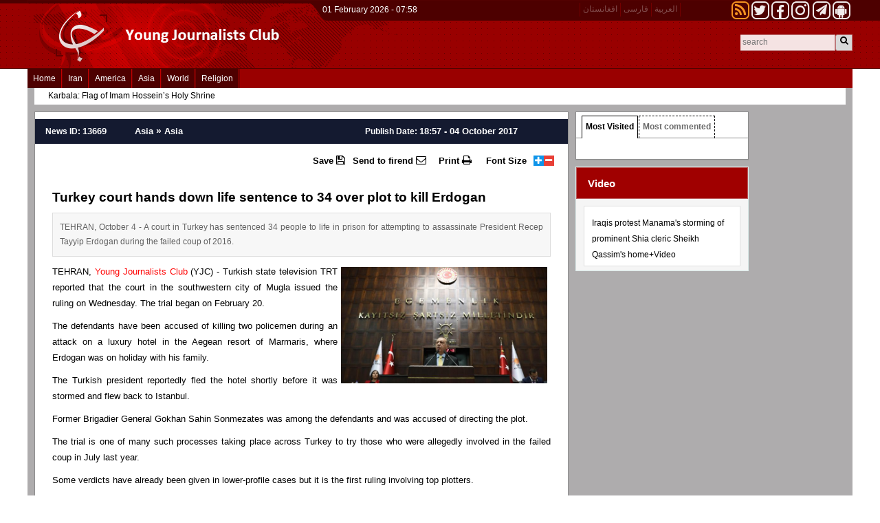

--- FILE ---
content_type: text/html; charset=utf-8
request_url: https://www.yjc.ir/en/news/13669/turkey-court-hands-down-life-sentence-to-34-over-plot-to-kill-erdogan
body_size: 8771
content:
 <!DOCTYPE html> <html lang="en-IR"> <head> 	 	 <meta charset="utf-8"> <!--[if IE]> <meta http-equiv="X-UA-Compatible" content="IE=edge"> <meta http-equiv="X-UA-Compatible" content="IE=EmulateIE7"> <![endif]--> <meta name="viewport" content="width=device-width, initial-scale=1,maximum-scale=1,user-scalable=no">           <link rel="apple-touch-icon" sizes="192*192" href="/client/themes/fa/main/img/apple_touch.png">     <link rel="apple-touch-icon" sizes="180*180" href="/client/themes/fa/main/img/apple_touch180.png">     <link rel="manifest" href="/manifest.webmanifest">            	<meta name="description" content="TEHRAN, October 4 - A court in Turkey has sentenced 34 people to life in prison for attempting to assassinate President Recep Tayyip Erdogan during the failed coup of 2016."> 	  <meta name="google-site-verification" content="cETTCkZQdA61FH-LZvEXELihqtejqD9D6w5MO9NsMic" />    <link rel="shortcut icon" href="/client/themes/en/main/img/favicon.ico"> <link rel="alternate" type="application/rss+xml" title="RSS FEED" href="/en/rss/allnews">   <link rel="stylesheet" type="text/css" href="/client/themes/en/main/css/owl.carousel_96454.css" /> <link rel="stylesheet" type="text/css" href="/client/themes/en/main/css/owl.theme_96454.css" /> <link rel="stylesheet" type="text/css" href="/client/themes/en/main/css/font-awesome_96454.css"> <link rel="stylesheet" type="text/css" href="/client/themes/en/main/css/bootstrap_rtl_96454.css"> <link rel="stylesheet" type="text/css" href="/client/themes/en/main/css/functional_96454.css"> <link rel="stylesheet" type="text/css" href="/client/themes/en/main/css/content_96454.css"> <link rel="stylesheet" type="text/css" href="/client/themes/en/main/css/styles_96454.css"> <link rel="stylesheet" type="text/css" href="/client/themes/en/main/css/lib.ticker_96454.css"> <link rel="stylesheet" type="text/css" href="/client/themes/en/main/css/layout_96454.css"> <link rel="stylesheet" type="text/css" href="/client/themes/en/main/css/form_96454.css"> <link rel="stylesheet" type="text/css" href="/client/themes/en/main/css/mobile_headers_96454.css">  <!-- for generating menu <link rel="stylesheet" type="text/css" href="css/menu.css"> <link rel="stylesheet" type="text/css" href="css/menu_vertical.css"> <link rel="stylesheet" type="text/css" href="css/menu_horizental.css"> -->  <script type="text/javascript" src="/client/themes/en/main/js/lib_96454.js"></script> <script type="text/javascript" src="/client/themes/en/main/js/lib.ticker_96454.js"></script> <script type="text/javascript" src="/client/themes/en/main/js/lib.jscroller_96454.js"></script> <script type="text/javascript" src="/client/themes/en/main/js/lib.iransamaneh_96454.js"></script> <script type="text/javascript" src="/client/themes/en/main/js/sha1_96454.js"></script> <script type="text/javascript" src="/client/themes/en/main/js/bootstrap.min_96454.js"></script> <script type="text/javascript" src="/client/themes/en/main/js/owl.carousel_96454.js"></script> <script type="text/javascript" src="/client/themes/en/main/js/lib.back_to_top_96454.js"></script> <script type="text/javascript" src="/client/themes/en/main/js/mobile_header_96454.js"></script> <script type="text/javascript" src="/client/themes/en/main/js/lightslider_96454.js"></script>       <link rel="stylesheet" type="text/css" href="/client/themes/en/main/css/comments_96454.css">     <link rel="stylesheet" type="text/css" href="/client/themes/en/main/css/lib.lightbox_96454.css">     <link rel="stylesheet" type="text/css" href="/client/themes/en/main/css/lightbox_96454.css"> 	<link rel="stylesheet" type="text/css" href="/client/themes/en/main/css/lib.lightbox_96454.css"> 	<link rel="stylesheet" type="text/css" href="/client/themes/en/main/css/live.blog.news_96454.css">  	<script type="text/javascript" src="/client/themes/en/main/js/lib.adgallery_96454.js"></script> 	<script type="text/javascript" src="/client/themes/en/main/js/lightbox_96454.js"></script> 	<script type="text/javascript" src="/client/themes/en/main/js/lib.lightbox_96454.js"></script> 	<script type="text/javascript" src="/client/themes/en/main/js/lib.autoresize_96454.js"></script> 	<script type="text/javascript" src="/client/themes/en/main/js/lib.cookie_96454.js"></script> 	<script type="text/javascript" src="/client/themes/en/main/js/swfobject_96454.js"></script> 	<script type="text/javascript" src="/client/themes/en/main/js/lib.fade_96454.js"></script> 	<script type="text/javascript" src="/client/themes/en/main/js/lib.carouFredSel_96454.js"></script> 	<script type="text/javascript" src="/client/themes/en/main/js/lib.maphilight_96454.js"></script> 	<script type="text/javascript" src="/client/themes/en/main/js/lib.popup_96454.js"></script>    <script type="text/javascript" src="/client/themes/en/main/js/scripts_96454.js"></script>           	<!-- Google Tag Manager --> 	<script>(function(w,d,s,l,i){w[l]=w[l]||[];w[l].push({'gtm.start':
					new Date().getTime(),event:'gtm.js'});var f=d.getElementsByTagName(s)[0],
				j=d.createElement(s),dl=l!='dataLayer'?'&l='+l:'';j.async=true;j.src=
				'https://www.googletagmanager.com/gtm.js?id='+i+dl;f.parentNode.insertBefore(j,f);
		})(window,document,'script','dataLayer','GTM-K45CFT6S');</script> 	<!-- End Google Tag Manager -->   	<!-- Google Tag Manager (noscript) --> 	<noscript><iframe src="https://www.googletagmanager.com/ns.html?id=GTM-K45CFT6S" 					  height="0" width="0" style="display:none;visibility:hidden"></iframe></noscript> 	<!-- End Google Tag Manager (noscript) -->  	           	<link rel="preload" fetchpriority="high" href="https://www.yjc.ir/files/en/news/2017/10/4/49487_891.jpg" as="image">   <meta property="og:description" content="TEHRAN, October 4 - A court in Turkey has sentenced 34 people to life in prison for attempting to assassinate President Recep Tayyip Erdogan during the failed coup of 2016."> <meta name="dc.description" content="TEHRAN, October 4 - A court in Turkey has sentenced 34 people to life in prison for attempting to assassinate President Recep Tayyip Erdogan during the failed coup of 2016."> <meta name="twitter:description" content="TEHRAN, October 4 - A court in Turkey has sentenced 34 people to life in prison for attempting to assassinate President Recep Tayyip Erdogan during the failed coup of 2016."> <!-- Google Plus --> <!-- Update your html tag to include the itemscope and itemtype attributes. --> <meta itemprop="name" content="Turkey court hands down life sentence to 34 over plot to kill Erdogan"> <meta itemprop="description" content="TEHRAN, October 4 - A court in Turkey has sentenced 34 people to life in prison for attempting to assassinate President Recep Tayyip Erdogan during the failed coup of 2016."> <meta itemprop="image" content="https://www.yjc.ir/files/en/news/2017/10/4/49487_891.jpg"> <!-- Open Graph General (Facebook & Pinterest) --> <meta property="og:locale" content="fa_IR"> <meta property="og:type" content="website"> <meta property="og:title" content="Turkey court hands down life sentence to 34 over plot to kill Erdogan"> <meta property="og:url" content="https://www.yjc.ir/en/news/13669/turkey-court-hands-down-life-sentence-to-34-over-plot-to-kill-erdogan"> <meta property="og:site_name" content="Young journalists club"> <meta property="og:image" content="https://www.yjc.ir/files/en/news/2017/10/4/49487_891.jpg"> <meta property="og:description" content="TEHRAN, October 4 - A court in Turkey has sentenced 34 people to life in prison for attempting to assassinate President Recep Tayyip Erdogan during the failed coup of 2016.">    <!-- Twitter --> <meta name="twitter:card" content="summary_large_image"> <meta name="twitter:site" content="Young journalists club"> <meta name="twitter:title" content="Turkey court hands down life sentence to 34 over plot to kill Erdogan"> <meta name="twitter:creator" content="Young journalists club"> <meta name="twitter:description" content="TEHRAN, October 4 - A court in Turkey has sentenced 34 people to life in prison for attempting to assassinate President Recep Tayyip Erdogan during the failed coup of 2016."> <meta name="twitter:url" content="https://www.yjc.ir/en/news/13669/turkey-court-hands-down-life-sentence-to-34-over-plot-to-kill-erdogan"> <meta name="twitter:player" content="Young journalists club"> <meta name="twitter:image" data-page-subject="true" content="https://www.yjc.ir/files/en/news/2017/10/4/49487_891.jpg"> <meta name="twitter:image:src" content="https://www.yjc.ir/files/en/news/2017/10/4/49487_891.jpg"> <meta content="560" data-page-subject="true" name="twitter:image:width"> <!-- Width of above image --> <meta content="315" data-page-subject="true" name="twitter:image:height"> <!-- Height of above image --> <!-- Dublin Core Metadata --> <meta name="dc.language" content="en"> <meta name="dc.source" content="en"> <meta name="dc.title" lang="en" content="Turkey court hands down life sentence to 34 over plot to kill Erdogan"> <meta name="dc.subject" content="News"> <meta name="dc.type" scheme="DCMIType" content="Text,Image"> <meta name="dc.publisher" content="Young journalists club"> <meta name="dc.identifier" content="https://www.yjc.ir/en/news/13669/turkey-court-hands-down-life-sentence-to-34-over-plot-to-kill-erdogan"> <meta name="dc.creator" content="Young journalists club"> <meta name="dc.format" scheme="IMT" content="text/html"> <meta name="dc.coverage" content="World"> <!-- Open Graph Article (Facebook & Pinterest) --> <meta property="article:author" content="Young journalists club"> <meta property="article:section" content="Asia"> <meta property="article:cat_name" content="Asia"> <meta property="article:tag" content=""> <meta property="article:published_time" content="2638-12-25T18:57:47">  	<meta property="article:modified_time" content="2638-12-25T18:58:34">  	<meta name="description" content="TEHRAN, October 4 - A court in Turkey has sentenced 34 people to life in prison for attempting to assassinate President Recep Tayyip Erdogan during the failed coup of 2016."> 	<link rel="canonical" href="https://www.yjc.ir/en/news/13669/turkey-court-hands-down-life-sentence-to-34-over-plot-to-kill-erdogan"/>       	<script  type="application/ld+json">
{
    "@context": "https:\/\/schema.org",
    "@type": "NewsArticle",
    "headLine": "Turkey court hands down life sentence to 34 over plot to kill Erdogan",
    "description": "TEHRAN, October 4 - A court in Turkey has sentenced 34 people to life in prison for attempting to assassinate President Recep Tayyip Erdogan during the failed coup of 2016.",
    "articleBody": "TEHRAN,&nbsp;Young Journalists Club&nbsp;(YJC) - Turkish state television TRT reported that the court in the southwestern city of Mugla issued the ruling on Wednesday. The trial began on February 20.\r\nThe defendants have been accused of killing two policemen during an attack on a luxury hotel in the Aegean resort of Marmaris, where Erdogan was on holiday with his family.\r\nThe Turkish president reportedly fled the hotel shortly before it was stormed and flew back to Istanbul.\r\nFormer Brigadier General Gokhan Sahin Sonmezates was among the defendants and was accused of directing the plot.\r\nThe trial is one of many such processes taking place across Turkey to try those who were allegedly involved in the failed coup in July last year.\r\nSome verdicts have already been given in lower-profile cases but it is the first ruling involving top plotters.\r\nTurkey witnessed a coup attempt on July 15, 2016, when a faction of the Turkish military declared that the government of President Erdogan was no more in charge of the country. However, over the course of two days, the putsch was suppressed. Almost 250 people were killed and nearly 2,200 others wounded.\r\nThe Turkish government accuses the US-based cleric Fethullah Gulen of having orchestrated the attempted coup. Gulen, a former Erdogan ally turned arch-foe, has denied the allegation.",
    "author": {
        "@context": "https:\/\/schema.org",
        "@type": "Organization",
        "image": "https:\/\/www.yjc.ir\/client\/themes\/fa\/main\/img\/static-logo.jpg",
        "name": "Young journalists club",
        "description": "www.yjc.ir",
        "logo": {
            "@context": "https:\/\/schema.org",
            "@type": "ImageObject",
            "name": "amp-logo.jpg",
            "url": "https:\/\/www.yjc.ir\/client\/themes\/fa\/main\/img\/amp-logo.jpg"
        },
        "url": "https:\/\/www.yjc.ir"
    },
    "publisher": {
        "@context": "https:\/\/schema.org",
        "@type": "Organization",
        "image": "https:\/\/www.yjc.ir\/client\/themes\/fa\/main\/img\/static-logo.jpg",
        "name": "Young journalists club",
        "description": "www.yjc.ir",
        "logo": {
            "@context": "https:\/\/schema.org",
            "@type": "ImageObject",
            "name": "amp-logo.jpg",
            "url": "https:\/\/www.yjc.ir\/client\/themes\/fa\/main\/img\/amp-logo.jpg"
        },
        "url": "https:\/\/www.yjc.ir"
    },
    "datePublished": "2017-10-04T18:57:47+03:30",
    "dateModified": "2017-10-04T18:57:47+03:30",
    "image": [
        {
            "@type": "ImageObject",
            "name": null,
            "description": "Turkey court hands down life sentence to 34 over plot to kill Erdogan",
            "url": "\/files\/en\/news\/2017\/10\/4\/49487_891.jpg"
        }
    ],
    "mainEntityOfPage": {
        "@context": "https:\/\/schema.org",
        "@type": "WebPage",
        "breadcrumb": {
            "@context": "https:\/\/schema.org",
            "@type": "BreadcrumbList",
            "itemListElement": [
                {
                    "@type": "ListItem",
                    "position": 1,
                    "item": {
                        "@id": "https:\/\/www.yjc.ir\/en\/asia",
                        "name": "Asia"
                    }
                },
                {
                    "@type": "ListItem",
                    "position": 2,
                    "item": {
                        "@id": "https:\/\/www.yjc.ir\/en\/asia\/8",
                        "name": "Asia"
                    }
                }
            ]
        },
        "lastReviewed": "2017-10-04T18:58:34+03:30",
        "url": "https:\/\/www.yjc.ir\/en\/news\/13669\/turkey-court-hands-down-life-sentence-to-34-over-plot-to-kill-erdogan",
        "relatedLink": "https:\/\/www.yjc.ir\/en\/news\/13896\/turkey-suspends-all-visa-services-in-us-as-retaliation"
    }
}
</script><script  type="application/ld+json">
{
    "@context": "https:\/\/schema.org",
    "@type": "ImageObject",
    "name": "amp-logo.jpg",
    "url": "https:\/\/www.yjc.ir\/client\/themes\/fa\/main\/img\/amp-logo.jpg"
}
</script>  	<title>Turkey court hands down life sentence to 34 over plot to kill Erdogan</title> </head> <body id="news" onload=""> <h1 style="display: none;">Young journalists club</h1>   <header class="hidden-xs hidden-ms">     <div class="header_box">         <div class="header_top">             <div class="container">                 <div class="row">                     <div class="col-xs-36 top_logo_main_section">                         <div class="row date_nav">                             <div class="col-xs-36 col-sm-15 col-md-21 col-lg-17">                                 <div class="today_date">                                     <span dir="ltr">01 February 2026 - 07:58</span>                                 </div>                             </div>                             <div class="col-xs-36 col-sm-21 col-md-15 col-lg-19">                                 <div class="row">                                     <div class="nav_dakheli col-xs-36 col-ms-19 col-sm-21 col-md-21 col-lg-14 pull-right">                                         <ul>                                             <li><a href="/en/rss" class="social_link_logo rss"><i class="fa fa-rss fa-2x-rss"></i></a></li>                                             <li><a href="https://twitter.com/yjc___agency" class="social_link_logo twitter" target="_blank"><i class="fa fa-twitter fa-2x-twitter"></i></a></li>                                             <li><a href="https://www.facebook.com/IRYJC" class="social_link_logo facebook" target="_blank"><i class="fa fa-facebook fa-2x-facebook"></i></a></li>                                             <li><a href="https://instagram.com/yjc.news/" class="social_link_logo instagram" target="_blank"><i class="fa fa-instagram fa-2x-insta"></i></a></li>                                             <li><a href="https://t.me/joinchat/AAAAADvEln-YF0bJQ-GHaQ" class="social_link_logo telegram" target="_blank"><i class="fa fa-paper-plane fa-2x-telegram"></i></a></li>                                             <li><a href="https://cafebazaar.ir/app/ir.iransamaneh.yjc" class="social_link_logo android" target="_blank"><i class="fa fa-android fa-2x-android"></i></a></li>                                         </ul>                                     </div>                                     <div class="nav_dakheli nav_dakheli2 langs-xs col-xs-36 col-ms-17 col-sm-15 col-md-15 col-lg-22">                                         <ul>                                             <li class="sp_nav1"></li>                                             <li><a href="/ar" class="lang_ar_li">العربیة</a></li>                                             <li class="sp_nav1"></li>                                             <li><a href="/fa" class="lang_ar_li">فارسی</a></li>                                             <li class="sp_nav1"></li>                                             <li><a href="/fa/afghanistan" class="lang_ar_li">افغانستان</a></li>                                             <li class="sp_nav1"></li>                                         </ul>                                     </div>                                 </div>                             </div>                         </div>                          <div class="col-xs-36 search_box">                             <div class="duplicated desktop_version">                                 <div class="duplicated-class">                                     <form action="/en/search" method="post" class="bg_search" name="searchForm">                                         <input class="search_input2" id="search_input" type="text" name="query" value="" placeholder="search">                                     </form>                                     <a class="search_icon" href="javascript:document.searchForm.submit();">                                         <i class="fa fa-search-2x fa-search"></i>                                     </a>                                     <div class="wrapper"></div>                                 </div>                             </div>                         </div>                         <div class="logo_lg visible-lg img-responsive" style="background: url('https://www.yjc.ir/client/themes/en/main/img/logo.gif') no-repeat;"></div>                         <div class="logo hidden-lg img-responsive"></div>                         <div class="adv_logo visible-lg"></div>                         <div class="marquee">                                                      </div>                         <div class="wrapper"></div>                     </div>                 </div>             </div>         </div>         <div class="main-menu col-xs-36">             <div class="container"> 	<div class="service_nav col-sm-36 hidden-xs hidden-ms no-pad"> 		<div class="row"> 			<nav class="nav_service" id="nav_service"> 				<div id="nav2"> 					<ul> 						<li class="nav_link"><a href="/en" class="home" id="service_1">Home</a></li> 						<li><span class="sp_navse"></span></li> 						 							 						 							 								 									<li class="nav_link"><a id="service_12" href="/en/iran">Iran</a></li> 									<li><span class="sp_navse"></span></li> 								 							 						 							 								 									<li class="nav_link"><a id="service_10" href="/en/america">America</a></li> 									<li><span class="sp_navse"></span></li> 								 							 						 							 								 									<li class="nav_link"><a id="service_11" href="/en/asia">Asia</a></li> 									<li><span class="sp_navse"></span></li> 								 							 						 							 								 									<li class="nav_link"><a id="service_9" href="/en/world">World</a></li> 									<li><span class="sp_navse"></span></li> 								 							 						 							 								 									<li class="nav_link"><a id="service_13" href="/en/religion">Religion</a></li> 									<li><span class="sp_navse"></span></li> 								 							 						 					</ul> 				</div> 				<div class="wrapper"></div> 			</nav> 		</div> 	</div> </div>         </div>     </div> </header>  <div class="scroller_anchor visible-xs visible-sm visible-ms"></div> <header class="hidden visible-ms visible-xs scroller" id="header-mobile">     <section class="mheader-items row">         <section class="menu-triger">             <div class="hamburger hamburger--slider">                 <div class="hamburger-box">                     <div class="hamburger-inner"></div>                 </div>             </div>         </section>          <section class="mobile-lang-icon">             <i class="fa fa-globe" aria-hidden="true"></i>             <section class="mlang-menu">                 <a href="/ar">العربیه</a>                 <a href="/fa/afghanistan">افغانستان</a>                 <a href="/fa">فارسی</a>             </section>         </section>         <a href="/en" class="yjc_mobile_link_home"></a>         <article class="main-mobile-menu">             <section class="mobile-menu-collapse row">     <section class="mobile-menu-links row">             <section class="mobile-serach-box row">                 <section class="mobile-search-box">                     <a class="mobile-search-icon" href="javascript:googleSearch();" style="cursor: pointer;">                         <span class="mobile-search-item">                             <i class="fa fa-search" aria-hidden="true"></i>                         </span>                     </a>                     <form name="searchForm2" action="javascript:googleSearch();" method="post">                         <input class="" id="q" type="text" name="q" value="" placeholder="Search">                     </form>                 </section>             </section>     </section>     <nav class="mobile-navbar row">         <ul class="nav navbar-nav mobile-navbar-nav" style="position: unset !important">             <li class="dropdown navigation_header">     <a href="#" class="dropdown-toggle" data-toggle="dropdown" role="button" aria-expanded="false">Home<i class="fa fa-angle-down" aria-hidden="true"></i> <i class="fa fa-angle-up" aria-hidden="true"></i> </a>     <ul class="dropdown-menu navigation_header" role="menu">         <li><a href="/en">Home</a></li>     </ul> </li>                                                  <li class="dropdown navigation_header">                     <a href="#" class="dropdown-toggle" data-toggle="dropdown" role="button" aria-expanded="false">Iran <i class="fa fa-angle-down" aria-hidden="true"></i><i class="fa fa-angle-up" aria-hidden="true"></i></a>                     <ul class="dropdown-menu navigation_header" role="menu">                         <li><a href="/en/iran"> Iran</a></li>                                                      <li>                                 <a href="/en/list/12/9" class="inner_link" id="cats_9" >                                     Iran                                 </a>                             </li>                             <li><span class="sp_navc"></span></li>                                              </ul>                 </li>                                                              <li class="dropdown navigation_header">                     <a href="#" class="dropdown-toggle" data-toggle="dropdown" role="button" aria-expanded="false">America <i class="fa fa-angle-down" aria-hidden="true"></i><i class="fa fa-angle-up" aria-hidden="true"></i></a>                     <ul class="dropdown-menu navigation_header" role="menu">                         <li><a href="/en/america"> America</a></li>                                                      <li>                                 <a href="/en/list/10/7" class="inner_link" id="cats_7" >                                     America                                 </a>                             </li>                             <li><span class="sp_navc"></span></li>                                              </ul>                 </li>                                                              <li class="dropdown navigation_header">                     <a href="#" class="dropdown-toggle" data-toggle="dropdown" role="button" aria-expanded="false">Asia <i class="fa fa-angle-down" aria-hidden="true"></i><i class="fa fa-angle-up" aria-hidden="true"></i></a>                     <ul class="dropdown-menu navigation_header" role="menu">                         <li><a href="/en/asia"> Asia</a></li>                                                      <li>                                 <a href="/en/list/11/8" class="inner_link" id="cats_8" >                                     Asia                                 </a>                             </li>                             <li><span class="sp_navc"></span></li>                                              </ul>                 </li>                                                              <li class="dropdown navigation_header">                     <a href="#" class="dropdown-toggle" data-toggle="dropdown" role="button" aria-expanded="false">World <i class="fa fa-angle-down" aria-hidden="true"></i><i class="fa fa-angle-up" aria-hidden="true"></i></a>                     <ul class="dropdown-menu navigation_header" role="menu">                         <li><a href="/en/world"> World</a></li>                                                      <li>                                 <a href="/en/list/9/6" class="inner_link" id="cats_6" >                                     World                                 </a>                             </li>                             <li><span class="sp_navc"></span></li>                                              </ul>                 </li>                                                              <li class="dropdown navigation_header">                     <a href="#" class="dropdown-toggle" data-toggle="dropdown" role="button" aria-expanded="false">Religion <i class="fa fa-angle-down" aria-hidden="true"></i><i class="fa fa-angle-up" aria-hidden="true"></i></a>                     <ul class="dropdown-menu navigation_header" role="menu">                         <li><a href="/en/religion"> Religion</a></li>                                                      <li>                                 <a href="/en/list/13/10" class="inner_link" id="cats_10" >                                     Religion                                 </a>                             </li>                             <li><span class="sp_navc"></span></li>                                              </ul>                 </li>                        <li class="dropdown navigation_header"><a href="/en/links" title="links">Links</a></li> <li class="dropdown navigation_header"><a href="/en/contacts" title="contacts">Contact us</a></li> <li class="dropdown navigation_header"><a href="/en/search" title="search">Search</a></li> <li class="dropdown navigation_header"><a href="/en/archive" title="archive">Archive</a></li> <li class="dropdown navigation_header"><a href="/en/newsletter" title="newsletter">newsletter</a></li> <li class="dropdown navigation_header"><a href="/en/polls/archive" title="polls">Polls Archive</a></li> <li class="dropdown navigation_header"><a href="/en/polls/archive" title="weather">weather</a></li> <li class="dropdown navigation_header"><a href="/en/rss" title="rss">RSS</a></li>         </ul>     </nav>     <section class="mobile-social-links row">     <ul>     <li>         <a href="/en/rss" class="social_link_logo_mobile rss" style="color: rgb(255, 255, 255);">             <i class="fa fa-rss" aria-hidden="true"></i>         </a>     </li>     <li>         <a href="https://twitter.com/yjc___agency" class="social_link_logo_mobile twitter" target="_blank">             <i class="fa fa-twitter" aria-hidden="true"></i>         </a>     </li>     <li>         <a href="https://plus.google.com/114989647115086915291" class="social_link_logo_mobile" target="_blank">             <i class="fa fa-google-plus fa-2x-gplus"></i>         </a>     </li>     <li>         <a href="https://instagram.com/yjc.news/" class="social_link_logo_mobile instagram" target="_blank">             <i class="fa fa-instagram" aria-hidden="true"></i>         </a>     </li>     <li>         <a href="https://t.me/joinchat/AAAAADvEln-YF0bJQ-GHaQ" class="social_link_logo_mobile" target="_blank">             <i class="fa fa-paper-plane fa-2x-telegram"></i>         </a>     </li>     <li>         <a href="https://cafebazaar.ir/app/ir.iransamaneh.yjc" class="social_link_logo_mobile android"            target="_blank">             <i class="fa fa-android" aria-hidden="true"></i>         </a>     </li> </ul>     </section> </section>         </article>      </section> </header> <div class="container"> 	 <div class="col-xs-36 tele-home">      	 	 	<div class="ticker_container"> 		<div id="ticker-wrapper" class="no-js"> 			 			<ul id="js-news" class="js-hidden"> 				 					<li class="news-item"> 						<a href="/en/news/43442" target="_blank"> 							 								Karbala: Flag of Imam Hossein’s Holy Shrine 							 						</a> 					</li> 				 					<li class="news-item"> 						<a href="/en/news/43420" target="_blank"> 							 								Japan’s Abe to meet Iran’s president to discuss easing tension in region 							 						</a> 					</li> 				 					<li class="news-item"> 						<a href="/en/news/43419" target="_blank"> 							 								Rift gets widen among Saudi-led coalition forces 							 						</a> 					</li> 				 					<li class="news-item"> 						<a href="/en/news/43418" target="_blank"> 							 								Saudi Najran hit by Yemeni resistance forces 							 						</a> 					</li> 				 			</ul> 		</div> 		<div class="wrapper"></div> 	</div>  </div> 	<div class="main-body main-dakheli col-xs-36"> 		<div class="col-xs-36 col-sm-25 col-md-24 col-1"> 			<div class="col-xs-36 dakheli"> 				<div class="col-xs-36 khabar-cont"> 					 <link rel="stylesheet" href="/media/css/minimalist.css">
						<link rel="stylesheet" href="/media/css/multi.css">
						<link rel="stylesheet" href="/media/css/end.css"><link rel="stylesheet" href="/media/vendors/videojs/css/video-js.min.css"><link rel="stylesheet" href="/media/css/mediaplayer-videojs.css"><script src="/media/js/select.js"></script>  <div class="col-xs-36"> 	<div class="news_toolbar col-xs-36">          			<div class="news_nav news_id_c"><span class="news_nav_title">News ID: </span>13669</div> 		 		 		          			 				<div class="news_path">                                               							<a href="/en/asia">Asia</a>                                                               	 						» <a href="/en/archive?service_id=11&amp;cat_id=8">Asia</a> 					 				</div> 			 		          			<div class="news_nav news_pdate_c"><span class="news_nav_title">Publish Date: </span>18:57  - 04 October 2017</div> 		 		<div class="wrapper"></div> 	</div> 	<div class="row news_tools col-xs-36"> 		<div class="font-resize"> 			<a href="#" class="news_size_down"><i class="fa fa-2x-minus fa-minus"></i></a> 			<a href="#" class="news_size_up"><i class="fa fa-2x-plus fa-plus"></i></a> 			<a class="news_size_txt">Font Size</a> 		</div> 		<a title='Print' rel="nofollow" class="news_print_botton" onclick='event.preventDefault();window.open("/en/print/13669", "printwin","left=200,top=200,width=820,height=550,toolbar=1,resizable=0,status=0,scrollbars=1");'> 			<i class="fa fa-print fa-2x-print"></i> 			Print 		</a> 		<a rel="nofollow" title='Send to friends' class="news_emails_botton" onclick='event.preventDefault();window.open("/en/send/13669", "sendmailwin","left=200,top=100,width=370,height=400,toolbar=0,resizable=0,status=0,scrollbars=1");'> 			<i class="fa fa-envelope-o fa-2x-email"></i> 			Send to firend 		</a> 		<div class="n_save_btn"> 			<a rel="nofollow" title='Save' class="news_save_botton" href="/en/save/13669"> 				<i class="fa fa-save fa-2x-save"></i> 				Save 			</a> 		</div> 		<div class="wrapper"></div> 	</div> </div> <div class="news_body_con col-xs-36" style="direction: ltr;">  	<div class="rutitr_body"></div> 	<div class="title"> 		<h2 class="Htags"> 			<a class="title" href="/en/news/13669/turkey-court-hands-down-life-sentence-to-34-over-plot-to-kill-erdogan"> 				Turkey court hands down life sentence to 34 over plot to kill Erdogan 			</a> 		</h2> 	</div> 	 		<div class="subtitle">TEHRAN, October 4 - A court in Turkey has sentenced 34 people to life in prison for attempting to assassinate President Recep Tayyip Erdogan during the failed coup of 2016.</div> 	 	<div class="body"> 		<!DOCTYPE html PUBLIC "-//W3C//DTD HTML 4.0 Transitional//EN" "http://www.w3.org/TR/REC-html40/loose.dtd">
<html><body><p><img class="image_btn" style="margin: 5px 5px;aspect-ratio:300/210;" title="Turkey court hands down life sentence to 34 over plot to kill Erdogan" src="/files/en/news/2017/10/4/49487_891.jpg" alt="Turkey court hands down life sentence to 34 over plot to kill Erdogan" width="300" height="210" align="right">TEHRAN,&nbsp;<span style="color: #ff0000;"><a style="color: #ff0000;" href="https://www.yjc.ir/en" target="_blank" rel="noopener noreferrer">Young Journalists Club</a></span>&nbsp;(YJC) - Turkish state television TRT reported that the court in the southwestern city of Mugla issued the ruling on Wednesday. The trial began on February 20.</p>
<p>The defendants have been accused of killing two policemen during an attack on a luxury hotel in the Aegean resort of Marmaris, where Erdogan was on holiday with his family.</p>
<p>The Turkish president reportedly fled the hotel shortly before it was stormed and flew back to Istanbul.</p>
<p>Former Brigadier General Gokhan Sahin Sonmezates was among the defendants and was accused of directing the plot.</p>
<p>The trial is one of many such processes taking place across Turkey to try those who were allegedly involved in the failed coup in July last year.</p>
<p>Some verdicts have already been given in lower-profile cases but it is the first ruling involving top plotters.</p>
<p>Turkey witnessed a coup attempt on July 15, 2016, when a faction of the Turkish military declared that the government of President Erdogan was no more in charge of the country. However, over the course of two days, the putsch was suppressed. Almost 250 people were killed and nearly 2,200 others wounded.</p>
<p>The Turkish government accuses the US-based cleric Fethullah Gulen of having orchestrated the attempted coup. Gulen, a former Erdogan ally turned arch-foe, has denied the allegation.</p></body></html>
 		<div class="wrapper"></div> 	</div> 	  </div> 					<div class="share_to_box col-xs-36"> 	<div class="col-xs-36 col-ms-36 col-sm-10 col-md-6"> 		<div class="shareto_txt">Share to</div> 	</div> 	<div class="col-xs-36 col-ms-36 col-sm-26 col-md-30"> 		<div class="row"> 			<div class="social_icons col-xs-36 col-ms-36 col-sm-36 col-md-26"> 				<a rel="nofollow" class="sn_facebook" target="_blank" href="https://www.facebook.com/share.php?v=4&src=bm&u=https://www.yjc.ir/en/news/13669/turkey-court-hands-down-life-sentence-to-34-over-plot-to-kill-erdogan&t=Turkey court hands down life sentence to 34 over plot to kill Erdogan"><i class="fa fa-2x-fb fa-facebook"></i></a> 				<a rel="nofollow" class="sn_twitter" target="_blank" href="https://twitter.com/intent/tweet?text=Turkey%20court%20hands%20down%20life%20sentence%20to%2034%20over%20plot%20to%20kill%20Erdogan&url=https://www.yjc.ir%2Fen%2Fnews%2F13669%2Fturkey-court-hands-down-life-sentence-to-34-over-plot-to-kill-erdogan&via=yjcagency"><i class="fa fa-2x-tw fa-twitter"></i></a> 				<a rel="nofollow" class="sn_googleplus" target="_blank" href="https://plusone.google.com/_/+1/confirm?hl=en&url=https://www.yjc.ir/en/news/13669&title=Turkey court hands down life sentence to 34 over plot to kill Erdogan"><i class="fa fa-2x-gp fa-google-plus"></i> </a> 				<a rel="nofollow" class="sn_telegram" target="_blank" href="tg://msg_url?url=https://www.yjc.ir/en/news/13669"><i class="fa fa-2x-tg fa-paper-plane"></i></a> 				<a rel="nofollow" class="sn_whatsapp" href="whatsapp://send?text=Turkey court hands down life sentence to 34 over plot to kill Erdogan%20https://www.yjc.ir/en/news/13669/turkey-court-hands-down-life-sentence-to-34-over-plot-to-kill-erdogan"><i class="fa fa-2x-wt fa-whatsapp"></i></a> 				<a rel="nofollow" title='news error report' class="sn_error" onclick='event.preventDefault();window.open("/en/report/13669", "sendmailwin","left=200,top=100,width=370,height=400,toolbar=0,resizable=0,status=0,scrollbars=1");'> 					<i aria-hidden="true" class="fa fa-exclamation-triangle"></i> 				</a> 				<div class="wrapper"></div> 			</div> 			<div class="col-xs-36 col-ms-36 col-sm-36 col-md-10"> 				 			</div> 		</div> 	</div> </div> 					 	<div class="col-xs-36 news_related"> 		<div class="col-xs-36 col-ms-36 col-sm-10 col-md-6"> 			<div class="page_title2">Related News</div> 		</div> 		<div class="col-xs-36 col-ms-36 col-sm-26 col-md-30"> 			 				<div class="linear_news3"> 					<a class="title5" title="Turkey suspends all visa services in U.S. as retaliation" href="/en/news/13896/turkey-suspends-all-visa-services-in-us-as-retaliation"><i class="fa fa-2x-bolet fa-dot-circle-o"></i>Turkey suspends all visa services in U.S. as retaliation</a> 					</div> 			 		</div> 	</div>  					    	  	<div class="tags_container col-xs-36">  		<div class="row tags_title col-xs-36">  			<div class="col-xs-36 col-ms-36 col-sm-10 col-md-6">  				<div class="tag_name">Tags</div>  			</div>  			<div class="col-xs-36 col-ms-36 col-sm-26 col-md-30">  				<div class="tag_items">  				  					<a href="/en/tags/94/1/turkey" class="tags_item">turkey</a>                        					،  					  				  					<a href="/en/tags/6173/1/life-sentence" class="tags_item">life sentence</a>                        					،  					  				  					<a href="/en/tags/95/1/erdogan" class="tags_item">erdogan</a>                        				  				</div>   			</div>  		</div>  	</div>   					<div class="wrapper"></div> 					 					<div class="col-xs-36"> 	<div class="col-xs-36 col-ms-36 col-sm-10 col-md-6"> 		<div class="comment_txt comments_topic2">Your Comment</div> 	</div> 	<div class="col-xs-36 col-ms-36 col-sm-26 col-md-30"> 		<div class="form_cont" id="comm_b"> 			 			<form method="POST" action="" name="comments" style="display:inline;" id="comm_form">
                 
                <div class="form-group">
                    <div class="col-sm-6 control-label t_lable"><label for="comment_name" class="frm_label">Name</label></div>
                    <div class="col-sm-30"><input type="text" name="comment_name" class="form-control" id="com_name" dir="ltr" value="" ></div>
                    <div class="wrapper"></div>
                </div>
                <div class="form-group">
                    <div class="col-sm-6 control-label t_lable" id="com_mail_label"><label for="comment_mail" class="frm_label">Email</label></div>
                    <div class="col-sm-30"><input type="text" name="comment_mail" class="form-control" dir="ltr" id="com_mail" value="" ></div>
                    <div class="wrapper"></div>
                </div>
                <div class="form-group">
                    <div class="col-sm-6 control-label t_lable" id="com_message_label"><label for="comment_message" class="frm_label">* Comment</label></div>
                    <div class="col-sm-30"><textarea name="comment_message" class="form-control" rows="6" id="com_message" dir="ltr" ></textarea></div>
                    <div class="wrapper"></div>
                </div>
                <div class="form-group">
                    <div class="col-lg-6 col-md-9 col-sm-15 col-xs-15 control-label" id="com_captcha_label"><label for="comment_captcha" class="frm_label">* </label></div>
                    <div class="col-md-12 col-sm-12 col-xs-18"><input type="text" name="comment_captcha" class="form-control" dir="ltr" id="com_captcha" value="" ></div>
                    <div class="wrapper"></div>
                </div>
                    
                <div class="form-group">
                    <div class="col-sm-10">
                    <input name="submitbutt" type="button" class="butt" onclick="sendComment(13669);return false;" id="btn_comment" dir="ltr" value="Send" >
                    </div>
                    <div class="wrapper"></div>
                </div>
                <input type="hidden" name="_comments_submit" value="yes"></form> 			<div class="wrapper"></div> 		</div> 	</div> </div> 				</div> 			</div> 		</div> 		<div class="col-xs-36 col-sm-11 col-md-8 col-2"> 	<aside> 		<div class="row"> 			<div class="visible-lg visible-md visible-sm"> 			 	 	    <div class="panel col-xs-36"> 	<ul class="nav nav-pills bg_tab1 col-xs-36"> 		<li class="active title_tab1"><a href="#tab_most1" data-toggle="tab"><span>Most Visited</span></a></li> 		<li class="title_tab1"><a href="#tab_most2" data-toggle="tab"><span>Most commented</span></a></li> 	</ul>  	<div class="tab_most_body tab-content col-xs-36"> 		<div class="tab-pane fade in active" id="tab_most1"> 			 		</div> 		<div class="tab-pane fade" id="tab_most2"> 			 	    <div class="t_l_content">
                    <div class="linear_news">
                <h4>
                    <a class="title5" href="/en/news/11409/china’s-exim-inks-$15bn-deal-for-high-speed-rail-in-iran" title="China’s EXIM inks $1.5bn deal for high-speed rail in Iran" target="_blank">
                                                    <i class="fa fa-2x-bolet fa-dot-circle-o"></i>China’s EXIM inks $1.5bn deal for high-speed rail in Iran<span>&nbsp; (1 Comment)</span>
                                            </a>
                </h4>
            </div>
            </div>
  		</div> 	</div> </div> 			</div> 			 			    <div class="view-point col-xs-36">
        <header>
            <div class="view-point-header col-xs-36">
                <span>Video</span>
            </div>
        </header>
        <section>
            <div class="view-point-contents col-xs-36">
                                    <div class="view-point-content col-xs-36">
                        <h3 class="Htags">
                            <a class="title6" href="/en/news/9913/iraqis-protest-manamas-storming-of-prominent-shia-cleric-sheikh-qassims-home-video" title="Iraqis protest Manama&#039;s storming of prominent Shia cleric Sheikh Qassim&#039;s home+Video" target="_blank">
                                Iraqis protest Manama's storming of prominent Shia cleric Sheikh Qassim's home+Video
                            </a>
                        </h3>
                    </div>
                            </div>
        </section>
    </div>
 			<div class="col-xs-36 tabligh"> 	<div style="display:none;"></div>     </div> 			 			 			 			 			 		</div> 	</aside> </div> 		<div class="col-lg-4 col-md-4 col-3 visible-lg visible-md"> 			<div class="col-xs-36 tabligh"> 	<div style="display:none;"></div>     </div> <div class="col-xs-36"></div> 		</div> 	</div> </div> <footer> 	<div class="footer"> 		<div class="top_footer"> 			<div class="container"> 				<div class="col-xs-36"> 					<div class="ft-logo"></div> 					<div class="nav_footer"> 						<ul> 							<li class="nav_link"><a href="/en"><span>Home</span></a></li> 							  	   	 		<li><span></span></li> 		<li class="nav_link"><a href="/en/iran"><span>Iran</span></a></li> 	  	   	 		<li><span></span></li> 		<li class="nav_link"><a href="/en/america"><span>America</span></a></li> 	  	   	 		<li><span></span></li> 		<li class="nav_link"><a href="/en/asia"><span>Asia</span></a></li> 	  	   	 		<li><span></span></li> 		<li class="nav_link"><a href="/en/world"><span>World</span></a></li> 	  	   	 		<li><span></span></li> 		<li class="nav_link"><a href="/en/religion"><span>Religion</span></a></li> 	  	  						</ul> 					</div> 					<div class="f-nav_dakheli"> 						<ul> 							<li><a href="/en/archive">Archive</a></li> 							<li><span class="f-d-sp"></span> </li> 							<li><a href="/en/search">Search</a></li> 							<li><span class="f-d-sp"></span> </li> 							<li><a href="/en/links">Links</a></li> 							<li><span class="f-d-sp"></span> </li> 							<li><a href="/en/newsletter">Newsletter</a></li> 							<li><span class="f-d-sp"></span> </li> 							<li><a href="/en/polls/archive">Polls</a></li> 							<li><span class="f-d-sp"></span> </li> 							<li><a href="/en/about">About us</a></li> 							<li><span class="f-d-sp"></span> </li> 							<li><a href="/en/contacts">Contact us</a></li> 							<li><span class="f-d-sp"></span> </li> 							<li><a href="/en/weather">weather</a></li> 							<li><span class="f-d-sp"></span> </li> 							<li><a href="/en/rss">RSS</a></li> 							<li><span class="f-d-sp"></span> </li> 						</ul>  					</div> 				</div> 			</div> 		</div> 		<div class="bottom-footer"> 			<div class="container"> 				<div class="col-xs-36"> 					<div class="footer_con col-xs-36"> 						<div class="col-lg-20 col-md-25 col-sm-27 col-ms-36 col-xs-36"> 							<div class="copyright">All Right Reserved by young journalists club</div> 						</div> 						<div class="col-lg-16 col-md-11 col-sm-9 col-xs-36 col-ms-36"> 							<div class="iransamaneh"> 								Powered by : <a href="https://iransamaneh.com" title="Iran Web Design & Web Hosting" target="_blank" >" iransamaneh "</a> 							</div> 						</div> 					</div> 				</div> 			</div> 		</div> 	</div> </footer> </body> </html>

--- FILE ---
content_type: text/html; charset=utf-8
request_url: https://www.yjc.ir/en/generate/userid
body_size: -22
content:
{"uid":"424d4d90c7fccadfbvp0dfxxggiechul"}

--- FILE ---
content_type: text/css
request_url: https://www.yjc.ir/client/themes/en/main/css/content_96454.css
body_size: 2447
content:
@font-face{font-family:'BNazanin';src:url('/client/themes/en/main/fonts/BNazanin.eot?#') format('eot'),url('/client/themes/en/main/fonts/BNazanin.woff') format('woff'),url('/client/themes/en/main/fonts/BNazanin.ttf') format('truetype');}@font-face{font-family:'nassim-bold';src:url('/client/themes/en/main/fonts/nassim-bold.eot?#') format('eot'),url('/client/themes/en/main/fonts/nassim-bold.woff') format('woff'),url('/client/themes/en/main/fonts/nassim-bold.ttf') format('truetype');}@font-face{font-family:'RTNassim';src:url('/client/themes/en/main/fonts/RTNassim.eot');src:url('/client/themes/en/main/fonts/RTNassim.eot?#') format('eot'), url('/client/themes/en/main/fonts/RTNassim.woff') format('woff'), url('/client/themes/en/main/fonts/RTNassim.ttf') format('truetype');}a{color:#000000;outline:none;}a:hover{color:#bb0003;}a:active{color:#000;}.pic{border:1px solid #000000;}.htitr{font:10pt Arial,Tahoma;font-weight:bold;color:#824E00;}.title{color:#000000;font:bold 19px Arial,Tahoma;direction:ltr;}.title_c{color:#000000;font:20px Arial,Tahoma;line-height:25px;text-align:justify;}h1.title a{text-decoration:none;}.subtitle, .print_subtitle{background:#f7f7f7 none repeat scroll 0 0;border:1px solid #dddddd;color:#606060;font:12px/21px Arial,Tahoma;margin-bottom:10px;margin-top:10px;padding:10px;text-align:justify;direction:ltr;}.print_subtitle{margin-right:0 auto 5px auto;}.body{font:10pt/175% Arial,Tahoma;font-weight:normal;color:#000;margin-top:10px;text-align:justify;overflow:hidden;direction:ltr;}p.float-left{float:left;margin:0 0.5em 0 0;background:#ffffff;border:0 dotted #cd853f;}div.float-right{float:right;margin:1px;background:#FFF;border:1px solid gray;}.rutitr{font:12px Arial,Tahoma;color:#808080;}.rutitr_body{font:12px Arial,Tahoma;color:#808080;text-align:left;direction:ltr;}.news_rutitr{color:#808080;font:12px Arial,Tahoma;text-align:left;}.titr1{font:11px Arial,Tahoma,helvetica;font-weight:normal;text-decoration:none;text-align:justify}.titr1:hover{text-decoration:none;}.title1{font:13px Arial,Tahoma;text-align:right;direction:rtl;text-decoration:none;}.title2{font:bold 16px Times New Roman;text-decoration:none;text-align:right;direction:rtl;line-height:130%;}.title_viewp{font:bold 15px Times New Roman;text-decoration:none;text-align:left;direction:ltr;margin-bottom:10px;color:#3e3e3e;}.titleadv{font:bold 15px Times New Roman;text-align:left;direction:ltr;margin-bottom:10px;color:#3e3e3e;}.title3{font:bold 16px Times New Roman;text-decoration:none;text-align:left;direction:ltr;line-height:43px;margin-bottom:10px;margin-left:18px;color:#3e3e3e;}.title3:hover{color:#780000;}.title3_3{font:17px nassim-bold;border-left:1px solid #bbb9ba;border-bottom:1px solid #bbb9ba;border-top:1px solid #bbb9ba;text-align:center;text-decoration:none;line-height:43px;height:48px;overflow:hidden;width:310px;color:#000000;display:block;background-color:#ffffff;}.title3_3_active{background-color:#930102;color:#ffffff;}.title3_3_active:HOVER{color:#ffffff;}.title4{font:12px tahoma;text-decoration:none;text-align:center;direction:ltr;color:#000;}.title_mo{font:15px nassim-bold;;text-decoration:none;text-align:justify;direction:rtl;color:#333;}.title5{color:#000;direction:ltr;display:block;font:12px/20px Arial,tahoma;text-align:justify;text-decoration:none;width:100%;}.fa-2x-bolet{color:#611615;float:left;font-size:0.9em;margin-right:5px;padding-top:4px;vertical-align:middle;}.title5_l{color:#000;direction:rtl;display:block;font:15px/20px RTNassim;text-align:justify;text-decoration:none;width:100%;}.lead1{font:11px tahoma, arial, 'Times New Roman';color:#000000;font-weight:normal;text-decoration:none;text-align:justify;line-height:180%;}.lead2{font:11px tahoma, arial, 'Times New Roman';color:#000000;font-weight:normal;text-decoration:none;text-align:justify;line-height:180%;}.author{font:11px tahoma, arial;color:#000000;font-weight:normal;text-decoration:none;text-align:justify;line-height:160%;padding-top:5px;}.pr_img{padding:3px;border:1px solid silver;background-color:#F3F1F4;}.fr{float:right;padding:3px;background-color:#000000;display:block;overflow:hidden;border:0;}.frr{padding:3px;background-color:#fff;display:block;overflow:hidden;border:#b8b8b8 1px solid;}.frr:HOVER{background-color:#ff0000;}.picLink{border:0;text-decoration:none;}.fl{float:left;padding:3px;border:1px solid silver;background-color:#F3F1F4;}.headline{padding:0 3pt 5pt 3pt;MARGIN:5pt;WIDTH:100%;PADDING-TOP:5pt;TEXT-ALIGN:justify;font:8pt Tahoma;}.text11{font:11px tahoma, arial, helvetica;color:#000000;font-weight:normal;text-decoration:none;text-align:justify}.text10{font:14px Arial;font-weight:bold;text-decoration:none;}.text10:hover{font:14px Arial;font-weight:bold;text-decoration:none;}.text16{font:16px 'Times New Roman', tahoma, Arial;text-decoration:none;font-weight:bold;}.page_title{font:16pxArial,'Times New Roman',tahoma;color:#000000;text-decoration:none;font-weight:bold;text-align:left !important;direction:ltr;}.news_print_container{width:580px;margin:auto auto 30px auto;}.news_print_content{width:540px;margin-top:5px;margin-bottom:35px;}.print_id{float:left;width:100px;text-align:left;}.print_date{float:left;width:440px;text-align:right;}.print_logo_c{margin-bottom:15px;}.save_body{background:#FFF;padding:0;cursor:default;margin-top:10px 0 1px 0;font-family:tahoma;text-align:center;}.save_page{width:680px;margin:auto;text-align:center;}.news_source{font:12px tahoma;color:#000;text-decoration:none;}.sutitr{background:url('/client/themes/en/main/img/close-quote.gif') no-repeat left bottom;color:#A40B0D;direction:ltr;font:12px/130% tahoma;text-align:left;}.sutitr_c{border:1px dotted #808080;margin:10px;padding:10px 4px;}.sutitr_o{background:url('/client/themes/en/main/img/open-quote.gif') no-repeat right top;margin-right:5px;padding:10px 5px 5px 20px;}h1,h2,h3,h4{margin:0;padding:0;}.khv-img-res{display:block;height:369px;width:100%;}.kh-v-content .no-img{width:100%;height:369px;display:block;background:#ccc;}.khv-txt{background:rgba(0, 0, 0, 0.6) none repeat scroll 0 0;bottom:0;max-height:38%;padding:0 14% 1% 2%;position:absolute;width:100%;z-index:11;}.kh-v-content h2{color:#fff;font:22px/130% nassim-bold;text-align:left;width:100%;}.kh-v-content h2 a{color:#fff;direction:ltr;display:block;font:bold 19px/130% arial;text-align:left;text-decoration:none;width:100%;}.kh-v-content h2 a:hover{color:#990000;text-decoration:none;}.kh-v-content .lead3{color:#fff;font:13px/20px arial,tahoma;margin-top:3px;text-align:left;text-decoration:none;}.im-news-content{background:#fff none repeat scroll 0 0;border:1px solid #8f8d8e;margin-bottom:10px;min-height:109px;overflow:hidden;position:relative;width:100%;}.im-news-content img{background:#eee none repeat scroll 0 0;border:0 none;float:left;height:107px;margin-right:15px;width:163px;}.im-news-content .s-im-news-rutitr{color:#747474;font:13px/16px RTNassim;padding-top:8px;padding-right:10px;}.im-news-content h3{color:#000;font:19px/130% nassim-bold;margin:0;}.im-news-content h3 a{color:#000;display:block;font:bold 15px/130% arial,tahoma;text-align:left;text-decoration:none;width:100%;padding-left:10px;}.im-news-content h3 a:hover{color:#9a0000}.im-news-content .im-news-sub{color:#4a4a4a;font:13px/19px arial,tahoma;padding:0 10px 0 5px;text-align:justify;text-decoration:none;}.pad-t{padding-top:20px;}.f-img-res{display:block;height:191px;width:100%;}.film_box_content{height:191px;overflow:hidden;}.film-txt-op{background:rgba(0, 0, 0, 0) linear-gradient(to bottom, rgba(0, 0, 0, 0) 0%, rgba(0, 0, 0, 0.9) 100%) repeat scroll 0 0;bottom:0;height:20%;padding:2% 3%;position:absolute;width:100%;z-index:10;}.film-txt{bottom:0;height:20%;padding:0 3%;position:absolute;width:100%;z-index:11;}.title_f{color:#fff;direction:ltr;display:block;font:bold 17px/32px arial;text-align:left;text-decoration:none;width:100%;}.title_f:hover{color:#9a0000;}.img_day_no_img{background:#eee none repeat scroll 0 0;display:block;height:100%;width:100%;}.film_box_content .n-img{width:100%;height:191px;background:#ccc;display:block;}.view-point-content{width:100%;border:1px solid #dfdfdf;background:#ffffff;padding:14px 11px 3px;margin-bottom:6px;}.view-point-content h3{font:11px/20px BNazanin;color:#000;direction:ltr;text-align:left;}.view-point-content h3 a{font:12px/20px Arial,tahoma;color:#000;}.view-point-content h3 a:hover{color:#9a0000;}.stories-content{width:100%;direction:ltr;background:#ffffff none repeat scroll 0 0;border:1px solid #dfdfdf;margin:5px 0;}.stories-content img{width:100%;margin:0 0 10px 0;}.stories-content h3{font:13px/20px BNazanin;color:#000;padding:8px;}.stories-content h3 a{font:13px/20px BNazanin;color:#000;}.stories-content h3 a:hover{color:#9a0000;}.event-content{width:100%;direction:ltr;background:#ffffff none repeat scroll 0 0;border:1px solid #dfdfdf;margin:5px 0;}.event-content img{width:100%;margin:0 0 10px 0;}.event-content h3{font:13px/20px BNazanin;color:#000;padding:8px;}.event-content h3 a{font:13px/20px BNazanin;color:#000;}.event-content h3 a:hover{color:#9a0000;}.s-khv-img-res{display:block;height:369px;width:100%;}.s-kh-v-content .no-img{width:100%;height:369px;display:block;background:#ccc;}.s-khv-txt{background:rgba(0, 0, 0, 0.6) none repeat scroll 0 0;bottom:0;max-height:38%;padding:0 14% 1% 2%;position:absolute;width:100%;z-index:11;}.s-kh-v-content h2{color:#fff;font:22px/130% nassim-bold;text-align:left;width:100%;}.s-kh-v-content h2 a{color:#fff;direction:ltr;display:block;font:22px/130% nassim-bold;text-align:left;text-decoration:none;width:100%;}.s-kh-v-content h2 a:hover{color:#990000;text-decoration:none;}.s-kh-v-content .lead3{color:#fff;font:15px/20px nassim-bold;margin-top:3px;text-align:left;text-decoration:none;}.s-im-news-content{background:#fff none repeat scroll 0 0;border:1px solid #8f8d8e;margin-bottom:10px;min-height:109px;overflow:hidden;position:relative;width:100%;}.s-im-news-content img{background:#eee none repeat scroll 0 0;border:0 none;float:left;height:107px;margin-right:15px;width:163px;}.s-im-news-content .s-im-news-rutitr{color:#747474;font:13px/16px RTNassim;padding-top:8px;padding-right:10px;}.s-im-news-content h3{color:#000;font:19px/130% nassim-bold;margin:0;}.s-im-news-content h3 a{color:#000;display:block;font:bold 16px/130% Arial,Tahoma;text-align:left;text-decoration:none;width:100%;padding-left:10px;}.s-im-news-content h3 a:hover{color:#9a0000}.s-im-news-content .s-im-news-sub{color:#4a4a4a;font:12px/19px Arial,Tahoma;padding:0 10px 0 5px;text-align:justify;text-decoration:none;direction:ltr;}.s-view-point-content{width:100%;border:1px solid #dfdfdf;background:#ffffff;padding:14px 11px 3px;margin-bottom:6px;}.s-view-point-content h3{font:11px/20px Arial,Tahoma;color:#000;}.s-view-point-content h3 a{font:11px/20px Arial,Tahoma;color:#000;}.s-view-point-content h3 a:hover{color:#9a0000;}.n_img{width:100%;border:0px none;margin:0px auto;}.n_titr{padding:8px 0px 0px 0px;}.s-view-point-content1{width:100%;border:1px solid #dfdfdf;background:#fff;padding:0px 0px 0px 0px;margin-bottom:5px;}.s-view-point-content1 h3{padding:14px 11px 3px;font:11px/20px Arial,Tahoma;color:#000;}.s-view-point-content1 h3 a{font:12px/20px Arial,Tahoma;color:#000;}.s-view-point-content1 h3 a:hover{color:#9a0000;}.s-stories-content{width:100%;direction:ltr;background:#ffffff none repeat scroll 0 0;border:1px solid #dfdfdf;margin:5px 0;}.s-stories-content img{width:100%;margin:0 10px 0px 0;}.s-stories-content h3{font:13px/20px Arial,Tahoma;color:#000;padding:8px 8px 0px 10px;}.s-stories-content h3 a{font:12px/20px Arial,Tahoma;color:#000;}.s-stories-content h3 a:hover{color:#9a0000;}.p_img{width:64px !important;border:0px none;float:left;}.p_titr{}.figure{border:thin silver solid;margin:0.5em;padding:0.5em;display:inline-block;line-height:0px;}.figure .aimg{text-align:center;display:block;}.figure_caption{text-align:right;font-family:tahoma;font-size:10px;text-indent:0;padding:10px 5px;}.magnify a{background:url('/client/themes/en/main/img/enlarge.png') no-repeat right top;width:12px;height:12px;float:left;}.img-responsive2{height:auto;max-width:100%;}

--- FILE ---
content_type: text/css
request_url: https://www.yjc.ir/client/themes/en/main/css/styles_96454.css
body_size: 5613
content:
body{background:#FFF;padding:0;margin:0;font:13px Tahoma, Arial;font-weight:normal;color:#000;}.page{width:980px;background:#FFF;margin:auto;direction:rtl;padding:5px 0;}.wrapper{clear:both;height:0;overflow:hidden;}.fl_img{float:left;display:block;border:0;}.fr_img{float:right;display:block;border:0;}.body_img{display:block;border:0;}.linear_news{direction:rtl;margin-bottom:10px;text-align:right;width:100%;}.nomp{margin:0;padding:0;}.center_img{border:0;display:block;margin:auto;}.scroller .container-fluid{margin-left:auto;margin-right:auto;padding-left:15px;padding-right:15px;}.scroller{height:50px;text-align:right;width:100%;z-index:60000;}.fix_box{width:100%;z-index:999;display:block;position:relative;}.marquee_en{direction:ltr;width:100%;height:20px;overflow:hidden;position:absolute;bottom:0;left:159px;text-align:left;font:11px/25px arial;color:#fff;}div.horizontal_scroller, div.vertical_scroller{position:relative;height:20px;width:100%;display:block;overflow:hidden;float:left;}div.scrollingtext{position:absolute;white-space:nowrap;font:11px/27px arial;color:#fff;}div.scrollingtext span{color:#ffffff;}#nav{background-color:#969594;height:24px;line-height:24px;text-align:center;padding-left:15px;margin-top:3px}#nav a{color:#fff;font:10px tahoma;background:#72706F;text-decoration:none;margin:0 5px;padding:3px 5px}#nav a.activeSlide{background:#A40B0D}#nav a:focus{outline:none}#nav1{width:765px;height:32px;padding:0 10px 0 0;font-weight:normal;font:12px tahoma;line-height:28px;float:right;overflow:hidden;}#nav1 ul{padding:0;margin:0;list-style-type:none}#nav1 li{float:right;margin:0;color:#000;font-size:10px;}#nav1 li.nav_link{float:right;margin:0 1px;color:#000;font-size:10px;background:url('/client/themes/en/main/img/r_btn_nav.gif') no-repeat 100% 0;margin-right:2px;}#nav1 li.li_active{background-position:100% -68px;margin-right:2px;padding-right:6px;padding-left:0;}#nav1 li.li_over{background-position:100% -34px;padding-right:6px;}#nav1 li a{height:32px;font-size:11px;text-decoration:none;}#nav1 li a:hover{}#nav1 li a span{background:url('/client/themes/en/main/img/l_btn_nav.gif') no-repeat 0 0;padding:10px 5px 9px 7px !important;margin:0;font-size:11px;color:#005dc5;line-height:33px !important;}#nav1 li a span.span_active{background-position:0 -68px;z-index:999;color:#005dc5;padding-left:7px !important;padding-right:0 !important;}#nav1 li a span.span_over{background-position:0 -34px;color:#fff;padding-left:6px !important;padding-right:0 !important;}.search_input{width:136px;height:17px;font:12px tahoma;border:none;margin-top:13px;background-image:url('/client/themes/en/main/img/bg_texbox.gif');}.news_nav{color:#fff;font:bold 13px/35px Arial,Tahoma;text-decoration:none;}.news_nav_title{color:#fff;font:bold 12px/35px Arial,Tahoma;text-decoration:none;}.news_nav_toolbar{font:normal 11px Arial,Tahoma;color:#000;text-decoration:none;cursor:pointer;}#pager{font-style:normal;font:11px Arial,Tahoma;line-height:normal;font-weight:normal;color:black;margin:5px 0 3px;}#pager a{padding-right:3px;padding-left:3px;background-color:#999;font:12px tahoma;font-weight:600;color:white;text-decoration:none;}#pager a:hover{color:white;background-color:#666;}.search{width:140px;padding-right:0;}.searchNav{font:12px Arial,tahoma;color:black;background-color:#f8f8f8;margin-top:5px;border:1px solid #e0e0e0;height:25px;}.search_result{font:15px 'Times New Roman', tahoma, Arial;color:#004B97;text-decoration:none;font-weight:bold;}.search_result:hover{color:#bb0003;}.search_result:active{color:#3047A0;}.search_result:visited{color:#3047A0;}.summerize{font:normal 13px arial;color:#3A3A3D;}.poll_title{color:#9a0000;direction:ltr;font:bold 15px Arial,tahoma;line-height:20px;padding-right:8px;padding-top:5px;text-align:justify;}.poll_form{text-align:right;direction:ltr;padding-right:8px;}.poll_result_container{text-align:right;direction:ltr;margin-top:5px;}.poll_options{font:12px Arial,Tahoma;color:#000;font-weight:normal;padding-bottom:5px;text-align:left;}.poll_archive_c{text-align:left;}.poll_text{font:12px Arial,Tahoma;color:#333;font-weight:normal;text-decoration:none;padding-bottom:5px;}.poll_bar_outter{border:1px solid #ddd;height:11px;overflow:hidden;}.poll_bar_inner{background-color:#9a0000;height:11px;}.poll_percent{font:10px Arial,Tahoma;color:#7F7F7F;font-weight:normal;text-align:left;}.extra_field_values{display:none;}h1 , h2 , h3 , h4{margin:0 !important;}a{text-decoration:none !important;}li{list-style:none !important;}header , footer , section , article , aside{margin:0;padding:0;}.header_top{background:url('/client/themes/en/main/img/tbg_logo_1.png') -999px 0;width:100%;height:99px;}.date_nav{position:absolute;top:0;width:100%;}.today_date{color:#fff;float:right;font:12px/29px arial;text-align:right;width:275px;z-index:999;}.nav_dakheli{overflow:hidden;text-align:left;z-index:99;}.nav_dakheli ul{list-style-type:none;margin:0;padding:0;float:right;}.nav_dakheli li{color:#730000;float:left;list-style-type:none;}.nav_dakheli2 li{float:right !important;}.social_link_logo{border:2px solid #f1ecec;border-radius:7px;display:block;height:26px;margin-right:3px;margin-top:2px;overflow:hidden;text-align:center;width:26px;}.social_link_logo.rss{border-color:#f79321 !important;}.fa-2x-rss{color:#f79321;font-size:20px;line-height:23px;}.fa-2x-twitter{color:#f1ecec;font-size:20px;line-height:23px;}.fa-2x-facebook{color:#f1ecec;font-size:21px;line-height:27px;}.fa-2x-gplus{color:#f1ecec;line-height:23px;}.fa-2x-gplus{color:#f1ecec;line-height:23px;}.fa-2x-telegram{color:#f1ecec;font-size:16px;line-height:20px;}.fa-2x-apple{color:#f1ecec;font-size:21px;line-height:20px;}.fa-2x-android{color:#f1ecec;font-size:21px;line-height:23px;}.fa-2x-insta{color:#f1ecec;font-size:31px;line-height:25px;}.social_link_logo.instagram{border:0 none;height:26px;width:28px;}.sp_nav1{background:#730000 none repeat scroll 0 0;float:left;height:20px;margin:4px;overflow:hidden;width:1px;}.lang_ar_li{color:#fff;-webkit-animation-name:Arabic;-webkit-animation-duration:5s;-webkit-animation-timing-function:linear;-webkit-animation-delay:2s;-webkit-animation-iteration-count:infinite;-webkit-animation-direction:alternate;animation-name:Arabic;animation-duration:1s;animation-iteration-count:infinite;text-decoration:none;font:12px/27px tahoma;}@-webkit-keyframes Arabic{0%{color:#fff;}50%{color:#4D0000;}100%{color:#fff;}}@keyframes Arabic{0%{color:#fff;}50%{color:#4D0000;}100%{color:#fff;}}.logo_lg{height:99px;}.search_box{bottom:25px;position:absolute;width:163px;right:0;}.search_icon{background-color:#d9d9d9;border:1px solid #be7a7b;border-radius:3px 0 0 3px;float:left;height:24px;text-align:center;width:25px;}.fa-search-2x{color:#000;font-size:1em;}.bg_search{-moz-border-bottom-colors:none;-moz-border-left-colors:none;-moz-border-right-colors:none;-moz-border-top-colors:none;background:#f5e3e3 none repeat scroll 0 0;border-color:#be7a7b #be7a7b #be7a7b;border-image:none;border-style:solid solid solid none;border-width:1px 1px 1px 0;float:left;height:24px;width:138px;}.bg_search input{background:transparent none repeat scroll 0 0;border:0 none;font:12px Arial,Tahoma;height:20px;padding:3px;width:138px;direction:ltr;}.adv_logo{height:50px;overflow:hidden;position:absolute;right:370px;top:40px;width:450px;}.main-menu{border-top:1px solid #520300;}.service_nav{background:#9a0000 none repeat scroll 0 0;height:28px;overflow:hidden;width:100%;}.service_nav ul{margin:0;padding:0;list-style-type:none;}.service_nav li{color:#000;float:left;font-size:11px;margin:0;background:#4e0000;}.service_nav .nav_link a{color:#fff;display:block;font:12px/26px arial,tahoma;padding:1px 8px;text-decoration:none;}.sp_navse{background:#6c0202 none repeat scroll 0 0;border-left:1px solid #c20000;display:block;height:28px;overflow:hidden;width:2px;}.service_nav ul li.li_active{background:#010000 none repeat scroll 0 0;color:#fff;display:block;}.marquee{width:93%;position:absolute;bottom:7px;right:0;color:#000;}.footer{width:100%;margin:0;padding:0;direction:rtl;}.top_footer{width:100%;height:97px;margin:0;padding:0;background:#545454;}.ft-logo{background:url('/client/themes/en/main/img/ft.gif') no-repeat left top;width:387px;height:97px;position:absolute;left:0;top:0;}.nav_footer{height:53px;overflow:hidden;position:absolute;right:0;width:816px;direction:ltr;padding-top:20px;border-left:1px solid #444;}.nav_footer ul{margin:0;padding:0;}.nav_footer li{color:#fff;display:inline;font:14px arial,tahoma;margin:0;}.nav_footer li a{color:#fff;text-decoration:none;}.nav_footer li.li_active{font-weight:bold;}.nav_footer li.li_active a{color:#ffe902;}.nav_footer li.li_over a{color:#f37215;}.nav_link span{padding-left:5px;padding-right:5px;}.f-nav_dakheli{height:44px;overflow:hidden;position:absolute;right:0;top:53px;width:816px;border-top:1px solid #424242;border-left:1px solid #444;}.f-nav_dakheli ul{list-style-type:none;margin:0;padding:0 0 0 15px;}.f-nav_dakheli li{color:#fff;display:inline;float:left;}.f-nav_dakheli li a{color:#fff;text-decoration:none;font:12px/39px arial,tahoma;}.f-nav_dakheli li.li_active a{color:#f37215;}.f-nav_dakheli li.li_over a{color:#f37215;}.f-d-sp{width:2px;height:20px;background-color:#6b6b6b;border-left:1px solid #414141;margin:0 9px;display:block;margin-top:11px;}.bottom-footer{background:#3b3b3b;margin:0;padding:0;height:47px;width:100%;}.footer_con{width:100%;margin:0;padding:0;height:47px;}.copyright{color:#fff;display:inline;font:11px/46px Arial,Tahoma;padding-right:18px;}.iransamaneh{color:#fff;font:11px/46px Arial,Tahoma;text-align:right;direction:ltr;}.iransamaneh a{color:#fff;font:12px/46px Arial,tahoma;text-align:left;text-decoration:none;}.tele-home{background:#aeacad none repeat scroll 0 0;padding:0 10px;}.main-body{background:#aeacad none repeat scroll 0 0;padding:10px 10px 10px;}.col-1{padding-right:10px;}.kh_v{background:#d9d9d9 none repeat scroll 0 0;height:369px;margin-bottom:10px;overflow:hidden;position:relative;width:100%;direction:ltr;}.link_service_name{background:#67171e none repeat scroll 0 0;color:#fff;font:bold 17px/25px arial,tahoma;height:25px;padding:0 10px;position:absolute;left:0;text-align:center;text-decoration:none;top:15px;z-index:998;}.im-news{margin:0;margin-bottom:13px;padding:0;}.im-news-contents{width:100%;margin:0;padding:0;}.im-news-contents > div:last-child{margin-bottom:0;}.im-news-archive{width:100%;background:#fff;padding:2px;height:29px;overflow:hidden;position:relative;margin-top:5px;}.im-news-archive a{background-color:#787775;color:#fff;display:block;float:right;font:20px/25px arial,tahoma;padding:0 24px 0 34px;}.im-news-archive span{background:#fff none repeat scroll 0 0;border-radius:2px;display:block;height:29px;right:96px;position:absolute;width:29px;transform:rotate(45deg);-ms-transform:rotate(45deg);-webkit-transform:rotate(45deg);bottom:0;}.col-2{padding-right:10px;}.film_box{background:#d9d9d9 none repeat scroll 0 0;border:1px solid #8c8c8c;height:191px;margin-bottom:10px;overflow:hidden;position:relative;width:100%;}.video_img{background:url('/client/themes/en/main/img/play.png') no-repeat scroll 50% 45%;display:block;height:73px;position:absolute;right:50%;top:50%;width:73px;margin-right:-36px;margin-top:-36px;}.count_cycle{color:#fff;display:block;font:bold 13px/28px Arial,Tahoma;margin:0 6px;position:absolute;left:22px;top:0;}.view-point{width:100%;border:1px solid #daeae9;background:#f5f5f5;margin-bottom:10px;}.view-point-header{width:100%;height:46px;background:#a00000;border:1px solid #bb595a;margin-bottom:10px;}.view-point-header span{font:bold 15px/46px Arial,tahoma;color:#fff;text-align:left;padding-left:16px;}.view-point-contents{padding:0 11px;margin:0;}.panel{background-color:#ffffff;border:1px solid #8c8c8c;margin-bottom:10px;}.bg_tab1{border-bottom:1px solid #8c8c8c;height:38px;padding-left:8px;padding-top:5px;width:100%;}.tab_most_body{padding:15px 8px;overflow:hidden;}.title_tab1{border-color:#aeaeae #aeaeae -moz-use-text-color;border-image:none;border-style:dashed dashed none;border-width:1px 1px 0;}.nav-pills > li > a span{color:#6a6a6a;font:bold 12px/29px arial,tahoma;}.nav-pills > li.active > a span,.nav-pills > li.active > a:hover span,.nav-pills > li.active > a:focus span{color:#000;}.box_b{background:#fff none repeat scroll 0 0;border:1px solid #8c8c8c;margin-bottom:10px;width:100%;}.box_b_sar{border-bottom:1px solid #8c8c8c;height:37px;padding-top:5px;width:100%;}.tab_b_name{background:#fff none repeat scroll 0 0;border:1px solid #8c8c8c;border-bottom:0px;color:#000;float:left;font:bold 12px/30px Arial;margin-left:8px;padding:1px 7px;}.box_b_content{padding:15px 8px;}.box_poll{background:#fff none repeat scroll 0 0;border:1px solid #8c8c8c;margin-bottom:10px;width:100%;}.box_poll_sar{border-bottom:1px solid #8c8c8c;height:37px;padding-top:5px;width:100%;}.tab_poll_name{background:#fff none repeat scroll 0 0;border:1px solid #8c8c8c;color:#000;float:left;font:bold 12px/30px Arial,tahoma;margin-left:8px;padding:1px 8px;border-bottom:0;}.box_poll_content{padding:15px 8px;}.box_poll_content input.checkbox{float:left;margin:3px 3px 0 3px;}.stories{width:100%;border:1px solid #daeae9;margin-bottom:10px;}.stories .s-view-point-header{margin-bottom:0;}.stories-contents{margin:0;width:100%;background:#f5f5f5;padding:7px;}.event{width:100%;border:1px solid #daeae9;margin-bottom:10px;}.event .s-view-point-header{margin-bottom:0;}.event-contents{margin:0;width:100%;background:#f5f5f5;padding:7px;}.more-event{display:block;text-align:right;padding:10px;color:#ff0000;}.adv_style{border:0 none;width:100%;}.adv_padd{margin-bottom:5px;}.dakheli{background:#ffffff none repeat scroll 0 0;border:1px solid #8c8c8c;margin-bottom:10px;width:100%;}.box_b_sar{border-bottom:1px solid #8c8c8c;height:37px;padding-top:5px;width:100%;}.inner_p_cont{padding:15px 8px;font:12px/20px Arial,tahoma;direction:ltr;}.list_container{margin-bottom:10px;width:100%;}.dakheli .form-control{box-shadow:0;border-radius:0;font:12px tahoma;}.dakheli input{box-shadow:0;border-radius:0;border:1px solid #ccc;}.dakheli .frm_label{font:12px arial,tahoma;}.btn{box-shadow:0;border-radius:0;background:#7d0002;font:15px arial,tahoma;padding:5px 15px;color:#fff;border:0;}.newsletter-mob td{float:left;direction:ltr;}.khabar-cont{width:100%;margin:0;padding:0;direction:rtl;overflow:hidden;}.news_body_con{padding:5px 25px;}.page_title2{background:#141a30 none repeat scroll 0 0;color:#fff;font:bold 13px/30px Arial,Tahoma;text-align:center;text-decoration:none;width:100%;}.linear_news3{direction:rtl;margin-bottom:10px;padding:0 15px;text-align:right;width:100%;}.shareto_txt, .comment_txt{background:#141a30 none repeat scroll 0 0;color:#fff;font:16px/30px nassim-bold;margin-bottom:10px;text-align:center;text-decoration:none;width:100%;}.news_related{margin-bottom:10px;}#comm_b input.butt{float:right;}#comm_b .frm_label{font:12px Arial,tahoma;}#comm_b .t_lable{margin-bottom:5px;direction:ltr;}#comm_b .form-group{direction:ltr;}.comments_form_container .frm_label{text-align:left;}.form-pad > div{padding-right:10px;}.album_list_content{border:1px solid #ccc;margin-bottom:10px;padding:7px;}.album_list_desc{background:#f2f2f2 none repeat scroll 0 0;font:18px/24px nassim-bold;padding:5px 4px 10px;text-align:center;}.grid_item{background:#f8f8f8 none repeat scroll 0 0;border:1px solid #e0e0e0;display:block;line-height:60px;margin:0 3px 4px 2px;padding:7px !important;text-align:center;}.grid_item img{display:block;height:100%;width:auto;margin:0 auto;}.showcase-caption{background:#f2f2f2 none repeat scroll 0 0;font:18px/20px nassim-bold;padding:10px;text-align:center;}.my_controls3 .owl-next{background:transparent url('/client/themes/en/main/img/ad_next.png') no-repeat right center !important;display:block !important;float:right;height:37px;margin:0 !important;padding:0 !important;width:37px;cursor:pointer;}.my_controls3 .owl-prev{background:transparent url('/client/themes/en/main/img/ad_prev.png') no-repeat left center !important;display:block !important;float:left;height:37px;margin:0 !important;padding:0 !important;width:37px;cursor:pointer;}.my_controls3{position:absolute;width:100%;top:172px;}#thumbs-wrapper1{position:relative;}#thumbs-wrapper1 #next{background:transparent url('/client/themes/en/main/img/ad_next.png') no-repeat right center !important;display:block !important;height:37px;margin:0 !important;padding:0 !important;position:absolute;right:0;top:38px;width:37px;}#thumbs-wrapper1 #prev{background:transparent url('/client/themes/en/main/img/ad_prev.png') no-repeat left center !important;display:block !important;height:37px;left:0;margin:0 !important;padding:0 !important;position:absolute;top:38px;width:37px;}.sliide .owl-carousel .owl-item img{height:400px;overflow:hidden;}.s-kh_v{background:#d9d9d9 none repeat scroll 0 0;height:369px;margin-bottom:10px;overflow:hidden;position:relative;width:100%;direction:ltr;}.s-im-news{margin:0 0 13px 0;padding:0;}.s-im-news-contents{width:100%;margin:0;padding:0;}.s-im-news-contents > div:last-child{margin-bottom:0;}.s-view-point{width:100%;border:1px solid #daeae9;background:#f5f5f5;margin-bottom:10px;}.s-view-point-header{width:100%;height:46px;background:#a00000;border:1px solid #bb595a;margin-bottom:10px;}.s-view-point-header span{font:bold 15px/46px Arial,tahoma;color:#fff;text-align:left;padding-left:16px;}.s-view-point-contents{padding:0 11px;margin:0;}.s-stories{width:100%;border:1px solid #daeae9;margin-bottom:10px;}.s-stories .s-view-point-header{margin-bottom:0;}.s-stories-contents{margin:0;width:100%;background:#f5f5f5;padding:7px;}@media only screen and (max-width:1199px){.today_date{text-align:right;}.logo{background:url('/client/themes/en/main/img/logo_998.gif') no-repeat scroll -15px 0;height:99px;overflow:hidden;}.f-nav_dakheli{width:583px;}.nav_footer{width:583px;}.khv-img-res{height:325px;}.kh_v{height:325px;}.kh-v-content .no-img{height:325px;}.title_f{font-size:16px;}}@media only screen and (max-width:1199px) and (min-width:992px){.film_box_content{height:170px;}.film_box{height:170px;}.f-img-res{height:170px;}}@media only screen and (max-width:991px){.f-nav_dakheli ul{display:none;}.nav_footer{width:362px;}.logo{background:url('/client/themes/en/main/img/logo_998.gif') repeat scroll 0 center;height:99px;overflow:hidden;}.marquee{width:89%;}.copyright{float:left;}.nav_footer li{font-size:11px;}.f-nav_dakheli{width:366px;}.col-1{padding-right:0;}.main-dakheli .col-1{padding-right:10px;}#news .col-2{padding-right:0;}}@media only screen and (max-width:991px) and (min-width:768px){.col-4{padding-right:10px;}.col-4 .film_box_content{height:245px;}.col-4 .film_box{height:245px;}.col-4 .f-img-res{height:245px;}.col-4 .title_f{font:17px/50px RTNassim-bold;}}@media only screen and (max-width:767px){.fix_box{height:50px;}.today_date{position:absolute;top:32px;right:0;}.search_box{bottom:10px;}.marquee{display:none;}.header_top{background:#990000 none repeat scroll 0 0;height:120px;width:100%;}.logo{background:url('/client/themes/en/main/img/logo_331.gif') no-repeat scroll left center;height:99px;overflow:hidden;}.top_logo_main_section{padding-top:20px;}.f-nav_dakheli ul{display:none;}.f-nav_dakheli{display:none;}.nav_footer{display:none;}.bottom-footer{height:88px;}.copyright{text-align:center;float:none;padding:0;display:block;}.iransamaneh{text-align:center;}.ft-logo{width:384px;}.col-2{padding-right:0;}.film_box_content{height:300px;}.film_box{height:300px;}.f-img-res{height:300px;}.title_f{font:17px/65px RTNassim-bold;}.main-dakheli .col-1{padding-right:0;}}@media only screen and (max-width:479px){.s-kh-v-content h2 a{font:21px/105% nassim-bold;}.s-kh-v-content .lead3{font:15px/17px nassim-bold;}.kh-v-content .lead3{font:12px/20px arial,tahoma;}.f-nav_dakheli{display:none;}.today_date{display:none;}.search_box{bottom:0;}.kh-v-content h2 a{font:bold 17px/130% arial;}.khv-img-res{height:220px;}.kh_v{height:220px;}.kh-v-content .no-img{height:220px;}.form-pad > div{padding-right:0;}.s-khv-img-res{height:220px;}.s-kh_v{height:220px;}.s-kh-v-content .no-img{height:220px;}}@media only screen and (max-width:380px){.ft-logo{width:100%;background-size:100%;}.film_box_content{height:245px;}.film_box{height:245px;}.f-img-res{height:245px;}.title_f{font:16px/45px RTNassim-bold;}}@media only screen and (max-width:480px){.search_box{left:20px;position:absolute;top:8px;z-index:9999;width:168px;height:30px;}.bg_search{border-left:1px solid #be7a7b;}.today_date{position:absolute;top:88px;width:100%;display:block;padding-right:10px;}}#BackToTop{border:1px solid #ccc;border-radius:3px;bottom:50px;color:#808080;display:none;font-size:1.5em;height:35px;line-height:27px;position:fixed;right:20px;text-align:center;width:35px;z-index:999;}.mobile_version{padding-top:5px;}.img_country{border:0 none;}.photo_album_grid{background:#2f2f2f;}.grid_item{padding:3px;border:1px solid #cdcdcd;margin:0px 5px 5px 0px;}.photo_img_gride_item{float:right;overflow:hidden;position:relative;}.photo_img_gride_item img{height:100%;width:100%;}@media(min-width:1200px){.photo_img_gride_item{width:23.5%;margin-left:2%;height:144px;margin-bottom:20px;}.photo_no_marg_md{margin-left:0 !important;}}@media(max-width:1200px)and (min-width:980px){.photo_img_gride_item{width:23.5%;margin-left:2%;height:130px;margin-bottom:20px;}.photo_no_marg_md{margin-left:0 !important;}}@media(min-width:767px) and (max-width:980px){.photo_img_gride_item{width:32%;margin-left:2%;margin-bottom:15px;height:144px;}.photo_no_marg_sm{margin-left:0 !important;}}@media(min-width:480px) and (max-width:767px){.photo_img_gride_item{width:48%;margin-left:4%;margin-bottom:17px;height:120px;}.photo_no_marg_ms{margin-left:0 !important;}.example-image{height:90px !important;}}@media(min-width:320px)and (max-width:480px){.photo_img_gride_item{width:90%;margin-right:5%;margin-bottom:15px;height:160px;}.example-image{height:70px !important;}}@media(max-width:320px){.photo_img_gride_item{width:90%;margin-right:5%;margin-bottom:15px;height:130px;}}.carousel-id, .thumbs-id ,.carousel_desc-id{overflow:hidden;}.carousel-wrapper-id .caroufredsel_wrapper img{border-radius:10px;border:2px solid #839494}.carousel-wrapper2-id .caroufredsel_wrapper img{border-radius:10px;border:2px solid #839494}.carousel-id span, .carousel-id img,.thumbs-id a, .thumbs-id img{display:block;float:left;}.carousel_desc-id span{width:100%;display:block;float:left;position:relative;padding:9px;}.carousel-id span, .carousel-id a,.thumbs-id span, .thumbs-id a{position:relative;display:block;height:100%;}.carousel-id img,.thumbs-id img{border:none;width:100%;height:100%;position:absolute;top:0;left:0;}.carousel-id span{width:554px;height:313px;}.carousel_desc-id span{width:554px;height:auto;}.thumbs-wrapperr{padding:20px 40px;position:relative;}.thumbs-id a{border:2px solid #899;width:150px;height:100px;margin:0 10px;overflow:hidden;border-radius:10px;-webkit-transition:border-color .5s;-moz-transition:border-color .5s;-ms-transition:border-color .5s;transition:border-color .5s;}.thumbs-id a:hover, .thumbs-id a.selected{border-color:#566;}.fluid_container_album img#shadow{width:100%;position:absolute;bottom:0;}.poll_img{margin:0 auto;}.poll_img img{border:1px solid #ddd;display:block;height:125px;margin:5px auto 0;padding:3px;width:190px;}.poll_title{margin-bottom:10px;padding-bottom:10px;border-bottom:1px solid #ddd;}.email_text{width:100%;margin-bottom:10px;}.poll_options a , .poll_options span{color:#444;font:13px rtnassim;}.frm_label{font:13px rtnassim;}.error_box,.error_box2{color:red;font:13px rtnassim;padding-top:5px;}.poll_link_form{font:13px rtnassim;color:#333333;}.frm_label_poll{font:13px rtnassim;color:#333333;}.email_poll{width:100%;margin-bottom:10px;}.cat_item{width:100%;min-height:107px;border:1px solid #8f8d8e;background:#fff;margin:20px 0;position:relative;padding-right:10px;}.rutitr_akhv{font:13px/16px Arial;color:#747474;padding-top:8px;}.title4{width:100%;display:block;font:18px/114% Arial;text-align:left;color:#000000;}.lead1{font:15px/18px tahoma;color:#4a4a4a;text-decoration:none;text-align:justify;padding:0 5px;}.line_timic{width:150px;position:absolute;top:-10px;right:10px;background:#212121;height:20px;font:13px/20px tahoma;color:#fff;text-align:center;}@media only screen and (max-width:768px){.cat_item{margin:0 0 10px 0;}}.list_no_img{float:left;border:none;margin-right:15px;width:163px;height:107px;background-color:#f3f3f3;}.list_img{float:left;border:none;margin-right:15px;width:163px;height:107px;}div.photo_list_pager{background:#fff;direction:rtl;margin:1px 0;text-align:center;}div.photo_list_pager a{border-left:1px solid #ddd;color:#000;padding:5px 10px;text-decoration:none;font:15px/35px arial;}div.photo_list_pager a.pager_next_list{padding:1px 10px;z-index:999;}div.photo_list_pager a.pager_prev_list{padding:5px 10px;border-left:0;}.current{background:#e3e3e3 none repeat scroll 0 0;border:1px solid #ddd;color:#a00000;margin:4px;padding:7px 10px;font:11px tahoma;box-shadow:0 0 3px #444;}div.photo_list_pager span.current{color:#98979c;overflow:hidden;background:#f5f5f5;padding:5px 10px;text-decoration:none;font:15px/35px arial;}div.photo_list_pager a:hover, div.photo_list_pager a:active{color:#fff;}.body .video-js{max-width:100%;}.video_share_tag_box.close-tag-box{display:none;}

--- FILE ---
content_type: text/css
request_url: https://www.yjc.ir/client/themes/en/main/css/lib.ticker_96454.css
body_size: 464
content:
.ticker_container{height:24px;overflow:hidden;background:#fff;margin:0px auto;}#ticker-wrapper *{margin:0px;}#ticker-wrapper.has-js{width:100%;height:24px;}#ticker{width:100%;height:24px;display:block;position:relative;overflow:hidden;}#ticker-title{width:24px;height:24px;display:block;float:left;overflow:hidden;}#ticker-content{margin:0px;float:left;position:absolute;background:#fff;}#ticker-content:focus{}#ticker-content A{font:12px/23px arial,tahoma;text-decoration:none;line-height:22px;color:#000;}#ticker-content A:hover{text-decoration:underline;color:#000;}#ticker-swipe{position:absolute;top:0px;left:80px;display:block;width:100%;height:24px;background:#fff;}#ticker-swipe SPAN{margin-left:1px;background:#fff;height:15px;width:7px;display:block;}#ticker-controls{padding:2px 10px 0px 0px;list-style-type:none;float:right;}#ticker-controls LI{padding:0px;margin-right:5px;float:right;cursor:pointer;height:16px;width:16px;display:block;}#ticker-controls LI#play-pause{background-image:url('/client/themes/en/main/img/controls.png');background-position:32px 16px;}#ticker-controls LI#play-pause.over{background-position:32px 32px;}#ticker-controls LI#play-pause.down{background-position:32px 0px;}#ticker-controls LI#play-pause.paused{background-image:url('/client/themes/en/main/img/controls.png');background-position:48px 16px;}#ticker-controls LI#play-pause.paused.over{background-position:48px 32px;}#ticker-controls LI#play-pause.paused.down{background-position:48px 0px;}#ticker-controls LI#prev{background-image:url('/client/themes/en/main/img/controls.png');background-position:0px 16px;}#ticker-controls LI#prev.over{background-position:0px 32px;}#ticker-controls LI#prev.down{background-position:0px 0px;}#ticker-controls LI#next{background-image:url('/client/themes/en/main/img/controls.png');background-position:16px 16px;}#ticker-controls LI#next.over{background-position:16px 32px;}#ticker-controls LI#next.down{background-position:16px 0px;}.js-hidden{display:none;}

--- FILE ---
content_type: text/css
request_url: https://www.yjc.ir/client/themes/en/main/css/layout_96454.css
body_size: 2650
content:
.error_container{width:100%;text-align:center;font:bold 16px arial;color:#000;padding:150px 0;}.news_toolbar{background:#141A30;margin-top:10px;padding:0 15px;width:100%;}.news_id_c{width:130px;float:left;text-align:left;}.news_pdate_c{float:right;text-align:left;width:280px;}.news_tools{width:100%;margin:15px 0;padding:0 20px}.news_hits{width:140px;float:left;text-align:left;}.news_print_botton{width:66px;height:22px;overflow:hidden;float:right;cursor:pointer;color:#000000;font:bold 13px/20px Arial,Tahoma;text-align:right;}.fa-2x-print{font-size:15px;}.news_emails_botton{color:#000000;font:bold 13px/20px Arial,Tahoma;width:118px;float:right;cursor:pointer;}.fa-2x-email{font-size:15px;}.news_save_botton{width:50px;height:19px;text-decoration:none;display:block;margin-top:1px;font:bold 13px/18px Arial,Tahoma;color:#000;cursor:pointer;}.fa-2x-save{font-size:15px;}.n_save_btn{float:right;}.font-resize{width:120px;float:right;}.news_path{width:300px;float:left;font:bold 14px/35px Arial,Tahoma;color:#fff;text-align:left;direction:ltr;}.news_path a{font:bold 13px/35px Arial,Tahoma;text-decoration:none;color:#fff;}.news_comments{width:200px;float:left;text-align:center;}.news_comments a{font:11px tahoma;color:#1809A6;text-decoration:none;}.news_size_down,.news_size_reset,.news_size_up{width:15px;height:15px;text-decoration:none;float:right;margin-top:2px;}.news_size_up{}.fa-2x-plus{background:#0e94e9;color:#fff;display:block;line-height:15px;text-align:center;}.news_size_reset{}.news_size_down{}.fa-2x-minus{background:#e84037;color:#fff;display:block;line-height:15px;text-align:center;}.news_size_txt{font:bold 13px/20px Arial,Tahoma;text-decoration:none;float:right;margin-right:10px;color:#000;width:70px;}.news_corner_image{margin-right:10px;}.share_to_container{margin:20px 0;}.shareto_txt,.comment_txt{font:bold 13px/30px Arial,Tahoma;color:#fff;text-decoration:none;text-align:center;background:#141A30;width:100%;margin-bottom:10px;}.page_text{font:12px/30px Arial,Tahoma;background:#f3f3f3;padding:0 5px;width:100%;direction:ltr;}.archive_form, .search_form_c{border:1px solid #CFCFCF;background:#E9E9E9;}.archive_form div, .search_form_c div{padding:3px;}.archive_form div span, .search_form_c div span{margin:3px 4px;}.news_archive_container{width:100%;}.archive_page_container{direction:rtl;text-align:left;width:100%;}.archive_content{direction:rtl;text-align:left;padding:10px;}.search_result_container, .search_result_nav{width:100%;}.newsletter_container{text-align:right;margin-bottom:10px;}.newsletter_message{padding:50px 0;text-align:center;direction:rtl;}.newsletter_message2{text-align:justify;direction:ltr;padding:20px 0 0 0;font-family:Arial,tahoma;}.newsletter_title{text-align:left;direction:ltr;padding:20px 0 0 0;}.tag_page_container{width:100%;}.tag{font:normal 9pt Tahoma, Arial;color:#000;}.tag_name{background:#141a30 none repeat scroll 0 0;color:#fff;font:bold 13px/30px Arial,Tahoma;text-align:center;width:100%;}.tag_items{padding:0 10px;direction:ltr;}.tag_rutitr{font:12px arial,tahoma;color:#808080;direction:ltr;text-align:left;margin-bottom:10px;}.tag_title{font:17px arial,tahoma;direction:ltr;text-align:right;margin-bottom:10px;}.tag_summerize{font:12px/20px tahoma;color:#3A3A3D;direction:ltr;text-align:left;}.tag_info{font:9pt Arial,Tahoma;margin-top:5px;color:#991515;direction:ltr;text-align:left;}div.pagination{padding:3px;margin:3px;direction:ltr;text-align:center;}div.pagination a{padding:2px 5px 2px 5px;margin:2px;border:1px solid #333;text-decoration:none;color:#333;}div.pagination a:hover, div.pagination a:active{border:1px solid #333;color:#000;}div.pagination span.current{padding:2px 5px 2px 5px;margin:2px;border:1px solid #333;font-weight:bold;background-color:#333;color:#FFF;}div.pagination span.disabled{padding:2px 5px 2px 5px;margin:2px;border:1px solid #EEE;color:#DDD;}.rss_def_c{float:left;}.rss_def{padding:18px;text-align:justify;direction:ltr;font:12px tahoma;}.rss_block{width:100%;margin-bottom:40px;padding-top:20px;}.rss_row{width:95%;margin-bottom:10px;text-indent:30px;border-bottom:1px dotted;}.rss_lists_container{width:605px;float:left;margin-left:20px;padding-left:25px;}.rss_def_title{font:16px nassim-bold;text-align:center;width:100%;color:#04256a;}.rss_def_content{width:100%;padding-top:10px;line-height:150%;color:#000;}.rss_list_title{font:14px Arial,tahoma;margin-bottom:10px;}.rss_list_pn{float:left;font:12px Arial,Tahoma;color:#000;padding-bottom:5px;background:url('/client/themes/en/main/img/rss_link.gif') no-repeat left;}#rss .section-header{height:1px;}.rss_list_link{font:11px Arial,Tahoma;color:#000;text-decoration:none;direction:ltr;display:block;float:right;text-align:right;padding-bottom:5px;}.rss_list_link:hover{color:#af0707;}.sport_match_container{width:382px;position:relative;font:bold 14px 'Times new roman';text-align:right;color:#444444;}.sport_week_container{width:190px;height:25px;padding:0 0 0 4px;float:right;text-align:left;}.sport_table{width:378px;border:1px solid #1059AC;}.sport_tabs{padding:00px;width:188px;float:right;height:25px;}a.sport_tab{width:81px;height:25px;display:block;text-decoration:none;text-align:center;font:11px tahoma;line-height:27px;color:#1D6FD2;margin-left:3px;background:url('/client/themes/en/main/img/tab_sport.gif') 0 0 no-repeat;float:right;overflow:hidden;}.sport_tabs a.sport_active, .sport_tabs a.sport_active:hover{background:url('/client/themes/en/main/img/tab_sport.gif') -83px 0 no-repeat;color:#FFF;}.sport_tab2{margin-left:0;}.tags_container{width:100%;margin-bottom:30px;}.tags_title{width:100%;font:11px arial,tahoma;text-indent:20px;color:#000;line-height:180%;;}.tags_item{color:#333;font:12px/30px Arial,Tahoma;outline:medium none;padding:0 2px;text-decoration:none;}.social_nets{width:280px;position:absolute;left:0;top:19px;display:none;background:#FFF;border:5px solid #6F6F6F;}.sn_top{width:100%;height:20px;background:#F8F8F8;border-bottom:1px solid #CFCFCF;}.sn_top span{font:bold 12px tahoma;color:#000;padding:10px 0 0 5px;}.close_sn{width:20px;height:20px;display:block;text-decoration:none;float:right;color:#BF5557;font:bold 12px tahoma;text-align:center;line-height:18px;}.sn_list{width:100%;}.sn_left{width:135px;float:left;padding:10px 4px 10px 0;border-right:1px solid #CFCFCF;margin-right:5px;}.sn_right{width:135px;float:left;padding:10px 0;}.sn_left a,.sn_right a{width:100px;height:20px;display:block;text-decoration:none;font:12px tahoma;color:#000;line-height:18px;text-align:left;padding-left:35px;margin-bottom:5px;}.share_to_box{margin:50px 0;}.social_icons{padding:0 15px;}.social_icons a{float:left;margin-right:10px;height:32px;width:32px;border-radius:20px;text-align:center;cursor:pointer;}.fa-2x-fb{color:#fff;font-size:1.3em;line-height:32px;}.sn_facebook{background:#4068a3;}.sn_googleplus{background:#cf3c35;}.fa-2x-gp{color:#fff;font-size:1.3em;line-height:32px;}.fa-2x-tw{color:#fff;font-size:1.5em;line-height:32px;}.sn_twitter{background:#2aa9e0;}.fa-2x-tg{color:#fff;font-size:1.3em;line-height:32px;}.sn_telegram{background:#2aa9e0;}.fa-2x-wt{color:#fff;font-size:1.5em;line-height:32px;}.sn_whatsapp{background:#44A305;}.sn_line{margin-left:10px;width:32px;height:32px;float:right;background:url('/client/themes/en/main/img/icon/line.png') no-repeat;}.sn_viber{margin-left:10px;width:32px;height:32px;float:right;background:url('/client/themes/en/main/img/icon/viber.png') no-repeat;}.sn_facenama{background-color:#060077;width:32px;height:32px;border-radius:20px;-webkit-border-radius:20px;-moz-border-radius:20px;line-height:49px;text-align:center;overflow:hidden;}.sn_cloob{background-color:#3BB54A;width:32px;height:32px;border-radius:20px;-webkit-border-radius:20px;-moz-border-radius:20px;line-height:49px;text-align:center;overflow:hidden;}.sn_error{color:#ffa500;font-size:2.1em;margin-left:6px;}.photo_error{background:url('/client/themes/en/main/img/error.png') no-repeat;border-radius:0 !important;cursor:pointer;}.txt_adv_container{background-color:#A01211;color:#FFFAEF;direction:rtl;font:12px tahoma;height:20px;margin-bottom:2px;padding-top:2px;text-align:center;}.txt_adv_content{font:normal 12px tahoma;margin-bottom:5px;text-align:center;direction:rtl;background-color:#FFFFFF;padding:5px;border:1px solid #EA5600;}.txt_adv_content2{float:right;width:127px;margin-left:5px;}.txt_adv_text{text-align:left;color:#000;}.prayer_time_container{width:100%;margin:auto;padding:40px 0;text-align:center;}.prayer_form{width:205px;float:left;margin-left:20px;margin-bottom:20px;}.prayer_time{width:223px;float:right;}.ptime_c{width:221px;border:1px solid #CCCCCC;}.ptime_row{border-bottom:1px solid #CCCCCC;}.ptime_title{font:11px tahoma;text-align:center;padding:5px 0;background:#CCCCCC;color:#000;}.ptime_col1{width:100px;float:right;padding:5px;border-left:1px solid #CCCCCC;font:11px tahoma;}.ptime_col2{width:100px;float:right;padding:5px;text-align:center;font:11px tahoma;}.home_ptime{width:177px;border:1px solid #CCCCCC;margin-top:25px;}.home_ptime_row{border-bottom:1px solid #CCCCCC;font:11px tahoma;text-align:center;}.home_ptime_row a{text-decoration:none;font:11px tahoma;color:#D30C0C;padding:5px 0;display:block;}.home_ptime_col1{width:78px;float:right;padding:5px;border-left:1px solid #CCCCCC;font:11px tahoma;}.home_ptime_col2{width:78px;float:right;padding:5px;text-align:center;font:11px tahoma;}@media only screen and (max-width:1199px){.news_id_c{width:117px;}.news_path{width:188px;}}@media only screen and (max-width:1199px) and (min-width:992px){.page_title2{font-size:12px;}}@media only screen and (max-width:991px){.news_path{width:100%;}.news_id_c{width:100%;}.news_pdate_c{width:100%;text-align:left;}}@media only screen and (max-width:768px){.prayer_form{display:inline-block;float:initial !important;margin:0 auto !important;width:210px;}.prayer_time{float:initial !important;margin:0 auto !important;width:202px;}.page_title2{margin-bottom:10px;}.tag_items{padding-right:0;}.title{font:bold 20px/37px RTNassim;}.news_tools > div{float:none;text-align:left;}.news_size_txt{text-align:right;float:none;margin:0;}.row.news_tools{direction:ltr;}}.news_rate_like_img_up ,.news_rate_like_img_down{padding:5px;width:auto;height:30px;display:block;cursor:pointer;float:right;margin:0px 0px 0px 15px;background:#141A30;}.like_i{font-size:1.3em;color:#fff;}.news_rate_like_img_down .fa-thumbs-down{font-size:20px;}.like_txt_t,.like_txt_f{font:15px RTNassim-bold;padding-right:3px;display:inline-block;float:left;}.like_txt_t{color:#43BE00;}.like_txt_f{color:#E30303;}.like_number{width:50px;color:#000;font:bold 12px/19px arial;float:left;text-align:center;height:19px;background:#F7F7F7;margin-right:5px;}.sn_photo{margin-bottom:8px;}.fa-thumbs-down{color:red;}.fa-thumbs-up{color:green;font-size:20px;}.txt_adv{font:14px Arial;font-weight:bold;}

--- FILE ---
content_type: text/css
request_url: https://www.yjc.ir/client/themes/en/main/css/mobile_headers_96454.css
body_size: 1969
content:
#header-mobile{width:100%;height:40px;background:#9a0000 url('/client/themes/en/main/img/yjc_mobile_header1.png') no-repeat left top;}.mheader-items{position:relative;}.mheader-items > section{float:right;margin-right:12px;height:40px;}.mheader-items > section:first-child{margin-left:12px;}.menu-triger{display:block;float:left;cursor:pointer;transition-property:opacity, filter;transition-duration:0.15s;transition-timing-function:linear;font:inherit;color:inherit;text-transform:none;background-color:transparent;border:0;overflow:visible;padding-top:11px;}.hamburger-box{width:20px;height:14px;display:inline-block;position:relative;text-align:left;}#news .hamburger-box{text-align:left !important;}.hamburger-inner{display:block;}.hamburger-inner{width:20px;height:2px;background-color:#fff;position:absolute;transition-property:transform;transition-duration:0.15s;transition-timing-function:ease;}.hamburger-inner::before, .hamburger-inner::after{width:20px;height:2px;background-color:#fff;position:absolute;transition-property:transform;transition-duration:0.15s;transition-timing-function:ease;content:"";}.hamburger--slider .hamburger-inner::before{top:6px;transition-property:transform, opacity;transition-timing-function:ease;transition-duration:0.15s;}.hamburger-inner::before{top:-8px;}.hamburger--slider .hamburger-inner::after{top:12px;}.hamburger-inner::after{bottom:-8px;}.hamburger--slider.is-active .hamburger-inner{transform:translate3d(0, 6px, 0) rotate(45deg);background-color:#fff;}.hamburger--slider.is-active .hamburger-inner::before{transform:rotate(-45deg) translate3d(-5.71429px, -6px, 0);opacity:0;background-color:#fff;}.hamburger--slider.is-active .hamburger-inner::after{transform:translate3d(0, -20px, 0) rotate(-90deg);background-color:#fff;top:20px;}.mobile-live-icon a{display:block;margin-top:7px;}.mobile-lang-icon{position:relative;}.mobile-lang-icon i{display:block;color:#fff;font-size:19px;margin-top:8px;cursor:pointer;}.mlang-menu{min-width:81px;background:#272727;display:none;position:absolute;top:33px;right:0;z-index:9;}.mlang-menu a{font:17px/35px RTNassim;color:#fff;text-align:center;display:block;border-bottom:1px solid #494949;}.mlang-menu a:last-child{border-bottom:0;}.mlang-menu a:hover{color:#d61213;}.all_icon_price_mobile{display:none !important;}.main-mobile-menu{display:none;position:absolute;top:40px;right:0;background:#570d0e;z-index:99;width:100%;padding-top:15px;opacity:0.97;z-index:99999;}.mobile-serach-box{padding:0 16px;}.mobile-search-box{width:100%;background:#fff;height:30px;padding:0 13px;overflow:hidden;}.mobile-search-box .mobile-search-icon{width:25px;height:30px;float:right;}.mobile-search-box .mobile-search-icon i{font-size:20px;color:#000;margin-top:3px;display:block;}.mobile-search-box form{width:calc(100% - 25px);float:left;margin:0;padding:0;height:30px;overflow:hidden;text-align:left;}.mobile-search-box form input{border:0;direction:ltr;font:15px/30px RTNassim !important;color:#000;height:30px;box-shadow:0;width:100%;padding-top:0 !important;padding-bottom:0 !important;}.mobile-price{padding:16px 16px 5px 9px;}.mobile-price .mobile-price-links{padding-left:7px !important;margin-bottom:6px;}.mobile-price-links a{display:block;background:#fff;padding:0 13px 0 8px;font:15px/27px RTNassim;height:27px;color:#000;width:100%;text-align:right;}.mobile-price-links a svg{display:block;margin-top:2px;float:left;}.pricecar-icon svg{width:20px;height:18px;margin-top:3px !important;}.ratecurrency-icon svg{height:18px;width:19px;}.pricefood-icon svg{width:30px;height:19px;}.sports-icon svg{height:20px;}.mobile-menu-collapse{height:100% !important;}.mobile-navbar{max-height:calc(100% - 86px);overflow-y:auto;}.dark_mobile_menu .mobile-navbar{max-height:calc(100% - 210px) !important;}.mobile-navbar .nav{padding:10px 0 0 0;margin:0 !important;}.mobile-navbar .dropdown-toggle i.fa-angle-up{display:none;}.mobile-navbar a.dropdown-toggle i.fa-angle-down{float:right;display:block;}.mobile-navbar a.dropdown-toggle.is-active-dropdown i.fa-angle-down{display:none !important;}.mobile-navbar a.dropdown-toggle.is-active-dropdown i.fa-angle-up{display:block !important;float:right;}.mobile-navbar li.dropdown{border-bottom:1px solid #652d2c;background:transparent !important;}.mobile-navbar li.dropdown:last-child{border-bottom:0;}.mobile-navbar li.dropdown > a{display:block;font:18px/31px RTNassim;color:#fff;padding:0 20px 0 13px !important;background:transparent !important;}.mobile-navbar .dropdown-toggle i{color:#fdfffc;font-size:20px;margin-top:6px;}.mobile-navbar .dropdown-toggle i.fa-angle-up{margin-top:4px;}.mobile-navbar ul.dropdown-menu{background:#3b0d0d !important;}.mobile-navbar ul.dropdown-menu > li > a{font:16px/32px rtnassim !important;color:#fff;padding:0 0 0 16px !important;border:0 !important;background:transparent !important;text-align:left;}.mobile-navbar ul.dropdown-menu > li > a:hover{color:#cd0d0c;}.mobile-social-links{width:100%;height:56px;background:#570d0e;text-align:center;}.mobile-social-links ul{display:inline-block;padding:0;margin:0;}.mobile-social-links ul li{float:left;margin-right:12px;list-style:none;border:0 !important;}.mobile-social-links ul li:last-child{margin-right:0;}.mobile-social-links ul li a{color:#fff !important;font-size:15px !important;border:0 !important;}.mobile-social-links ul li a svg{fill:#fff;width:20px;height:20px;margin-top:17px;}.mobile-social-links ul li a svg:hover path{fill:#fff !important;}.mobile-social-links ul li a i{font-size:19px;margin-top:17px;}.social_link_logo_mobile.android i{font-size:21px;margin-top:15px;}.social_link_logo_mobile.Ios i{margin-top:16px;font-size:22px}.social_link_logo_mobile.twitter i{font-size:21px;}.social_link_logo_mobile.Ios i{font-size:22px;margin-top:16px;}.dark_mobile_menu #header-mobile{background:#1c1c1c url('/client/themes/en/main/img/yjc_mobile_header2.gif') no-repeat right top;}.dark_mobile_menu .mlang-menu{background:#494949;}.dark_mobile_menu .mlang-menu a{border-color:#2a2a2a;}.dark_mobile_menu .mlang-menu a:hover{color:#d61414;}.dark_mobile_menu .main-mobile-menu{background:#676767;}.dark_mobile_menu .mobile-navbar li.dropdown{border-color:#474747;}.dark_mobile_menu .mobile-navbar ul.dropdown-menu{background:#474747 !important;}.dark_mobile_menu .mobile-social-links{background:#676767;}.dark_mobile_menu .sapp_path,.dark_mobile_menu .IGap_path{fill:#676767 !important;}.dark_mobile_menu .photo_search_form{display:block !important;}.photo_search_menu_box_news{padding:16px 16px 13px 8px;}.dark_mobile_menu .photo_search_form{background:none !important;}.dark_mobile_menu .bg_photo_search{padding:0 !important;}.mobile-menu-photo-date{padding-left:8px !important;margin:0 !important;}.mobile-menu-photo-date-inner{background:#fff;height:30px;}.mobile-menu-photo-date-inner input{background:transparent;text-align:right;padding-right:10px !important;font:16px/30px rtnassim;height:30px;width:87% !important;margin-bottom:7px;}.mobile-menu-photo-date-inner img{margin-top:7px;}.mobile-menu-author-search{float:none !important;padding-left:7px;margin:0 !important;}.mobile-menu-author-search input{background:#fff;text-align:right;padding-right:10px !important;font:16px/30px rtnassim;height:30px;margin-bottom:7px;border:0;border-radius:0;}.mobile-menu-query-search{float:none;padding-left:7px !important;margin:0 !important;}.mobile-menu-query-search div{margin:0 !important;height:30px;background:#fff !important;}.mobile-menu-query-search div a{background:transparent !important;color:#000;font-size:19px;width:31px;padding-top:4px;text-align:right;padding-right:3px;}.mobile-menu-query-search > input{width:calc(100% - 31px);background:#fff;height:30px;padding-right:10px;color:#CA0000 !important;font:16px/30px rtnassim;border:0;border-radius:0 !important;}.mobile-menu-query-search > input::placeholder{color:#CA0000 !important;}.mobile-menu-query-search > input::-webkit-input-placeholder{color:#CA0000;}.mobile-menu-query-search > input::-moz-placeholder{color:#CA0000;}.mobile-menu-query-search > input:-ms-input-placeholder{color:#CA0000;}.mobile-menu-query-search > input:-moz-placeholder{color:#CA0000;}.yjc_mobile_link_home{display:block;width:188px;height:37px;float:right;}@media (max-width:360px){.mobile-menu-photo-date-inner input{width:80% !important;}#header-mobile{background-position:left top;background-size:66%;}}@media (max-width:767px){#photo .calendar{top:68px !important;z-index:999999 !important;}}

--- FILE ---
content_type: text/css
request_url: https://www.yjc.ir/client/themes/en/main/css/comments_96454.css
body_size: 1331
content:
.form_cont{padding:50px 20px;}.t_lable{float:none !important;}.comments_topic_b{border:1px solid #8c8c8c;border-bottom:1px solid #fff;background:#fff;color:#333;font:bold 14px/16px Arial,Tahoma;margin-right:5px;margin-top:5px;text-align:center;}.comments_topic{}.comment_txt{cursor:pointer;}.comments_container{padding-top:5px;margin-bottom:20px;border-bottom:1px solid #8c8c8c;}.comments_item{width:100%;margin-bottom:25px;}.admin_icon{margin-right:5px;margin-bottom:0;margin-top:2px;color:#2F2F2F;}.comments{padding:20px 50px 10px 50px;font:12px tahoma, arial, 'Times New Roman';color:#2F2F2F;line-height:140%;text-align:justify;margin-bottom:8px;direction:ltr;}.comments_form_container{width:100%;padding:20px;direction:ltr;}.comm_title_box{width:100%;height:24px;border:1px solid #8c8c8c;border-left:0;border-right:0;}.com_title{width:137px;height:29px;overflow:hidden;text-decoration:none;font:normal 11px tahoma;text-align:right;line-height:29px;color:#000;float:right;text-indent:23px;}.com_title_p{height:24px;overflow:hidden;font:11px/16px Arial,Tahoma;line-height:22px;color:#6F6F6F;float:left;padding-right:5px;text-align:center;}.com_title_u{height:24px;overflow:hidden;font:11px/16px Arial,Tahoma;line-height:22px;color:#6F6F6F;float:left;margin-right:0;padding-right:5px;text-align:center;}.com_title_n{height:24px;overflow:hidden;font:11px/16px Arial,Tahoma;line-height:22px;color:#6F6F6F;float:left;margin-right:0;padding-right:5px;text-align:center;}.comm_title_u span,.comm_title_p span{font:10px tahoma;line-height:16px;}.comm_info_bar{background:#EDEDED;padding:0 5px;}.comm_answer_link{width:40px;height:26px;float:right;font:11px tahoma;text-align:right;color:#000;line-height:24px;overflow:hidden;}.comm_answer_link a{font:11px tahoma;color:#000;text-decoration:none;line-height:24px;}.comm_info{height:26px;float:left;margin-right:30px;}.comm_info_content{float:left;background:#fff;height:22px;margin:2px 0;overflow:hidden;}.comm_sep{width:1px;height:26px;float:left;font:11px tahoma;color:#C0C0C0;line-height:24px;}.comm_info_name{width:auto;height:26px;font:11px tahoma;color:#5F5F5F;float:left;text-align:center;line-height:24px;padding:0 10px;}.comm_info_country{width:auto;height:20px;font:11px tahoma;color:#000;text-align:center;float:left;line-height:24px;padding:6px 10px 0 10px;}.comm_info_country img{display:block;margin:auto;}.comm_info_date{width:auto;height:26px;font:11px tahoma;color:#5F5F5F;text-align:center;float:left;line-height:24px;padding:0 10px;}.comm_rating{width:139px;height:20px;float:left;padding-top:6px;}.comm_rate_link{background:#fff;border:1px solid #ccc;border-radius:4px;font:12px/25px tahoma;height:25px;overflow:hidden;padding:2px 5px 3px;}.rate_down_link{cursor:pointer;display:inline;text-align:right;text-decoration:none;}.rating_down{color:#e30303;float:right;font:11px/20px tahoma;}.comm_rate_link_r{background:#fff;border:1px solid #ccc;border-radius:4px;font:12px/25px tahoma;height:25px;overflow:hidden;padding:2px 5px 3px;}.rate_up_link{cursor:pointer;display:inline;float:right;text-align:right;text-decoration:none;}.rating_up{color:#116dd6;float:left;font:11px/20px iransans;}.comm_answer{padding:0 58px 0 0;}.comm_admin_reply{padding-top:10px;color:#AD2224;padding-left:16px;line-height:180%;}.comm_answer_title{height:22px;border-bottom:1px solid #C0C0C0;background:url('/client/themes/en/main/img/sar_pasokh.gif') no-repeat right;font:11px tahoma;text-indent:25px;color:#000;line-height:21px;}.b_pasokh{height:7px;background:url('/client/themes/en/main/img/b_pasokh.gif') no-repeat right top;}.comm_answer_content{border-right:4px solid #EDEDED;padding-top:20px;border-bottom:0 solid #C0C0C0;}.comm_answer_line{padding:5px 30px 20px 30px;font:12px tahoma, arial, 'Times New Roman';color:#2F2F2F;line-height:180%;text-align:justify;}.comment_answer_1{float:right;width:14px;}.comment_answer_2{float:right;height:20px;color:#5F5F5F;font:11px tahoma;line-height:18px;text-align:center;overflow:hidden;}.comment_answer_3{float:right;width:7px;}.comment_answer_4{float:right;width:30px;}.comment_answer_5{float:right;height:20px;color:#5F5F5F;font:11px tahoma;line-height:18px;text-align:center;}.comment_reply_msg{color:#116DD6;direction:rtl;text-align:center;padding:5px 30px 5px 5px;background:#EDEDED;margin-bottom:5px;}.comment_answer_c{height:20px;background:#EDEDED;float:right;padding:0 5px;}.comment_answer_c img{margin-top:4px;}.comment_answer_c span{display:block;width:2px;height:20px;float:right;color:#FFF;padding:0 5px;font:11px tahoma;line-height:18px;}.nazarsanjie_ax_top{height:50px;background:url('/client/themes/en/main/img/se_ax_tl_nazar_sar.gif') repeat-x;overflow:hidden;margin:0 auto;}.nazarsanjie_ax_top2{padding-top:20px;height:40px;padding-right:3px;background:url('/client/themes/en/main/img/se_ax_tr_nazar_sar.gif') no-repeat center right;overflow:hidden;margin:0 auto;}.nazarsanjie_ax_sec_name{line-height:19px;color:#b6b6b6;direction:rtl;text-align:right;background-color:#222222;}.nazarsanjie_ax_sec_name_2{padding-right:15px;padding-left:14px;}.comm_title_box_ser2{width:100%;height:30px;padding-top:20px;margin-bottom:5px;background:url('/client/themes/en/main/img/se_ax_tl_nazar_sar.gif') repeat-x 0 0;}.com_title_p_serv2{background-color:#222222;width:84px;height:30px;line-height:18px;float:left;font:normal 11px tahoma;line-height:22px;color:#fff;margin-right:20px;padding-right:5px;text-align:center;overflow:hidden;}.com_title_u_serv2{background-color:#222222;width:84px;height:30px;float:left;font:normal 11px tahoma;color:#fff;margin-right:12px;padding-right:5px;text-align:left;line-height:18px;overflow:hidden;}.comm_title_u_serv2 span, .comm_title_p_serv2 span{font:10px tahoma;line-height:18px;}.fa-2x-commentsimg{color:#699ccf;font-size:16px;}.fa-x-plus{color:#e30303;display:block;font-size:1.4em;height:16px;line-height:19px;padding:0;text-align:left;}.fa-x-plus-up{color:#116dd6;display:block;font-size:1.4em;height:16px;line-height:18px;padding:0;}

--- FILE ---
content_type: text/css
request_url: https://www.yjc.ir/client/themes/en/main/css/lightbox_96454.css
body_size: 907
content:
body:after{content:url('/client/themes/en/main/img/close.png');display:none;}.lightboxOverlay{position:absolute;top:0;left:0;z-index:9999;background-color:black;filter:progid:DXImageTransform.Microsoft.Alpha(Opacity=80);opacity:0.8;display:none;}.lightbox{position:absolute;left:0;width:100%;z-index:10000;text-align:center;line-height:0;font-weight:normal;}.lightbox .lb-image{display:block;height:auto;max-width:inherit;-webkit-border-radius:3px;-moz-border-radius:3px;-ms-border-radius:3px;-o-border-radius:3px;}.lightbox a img{border:none;}.lb-outerContainer{position:relative;background-color:#020100;*zoom:1;width:250px;height:250px;margin:0 auto;-webkit-border-radius:4px;-moz-border-radius:4px;-ms-border-radius:4px;-o-border-radius:4px;}.lb-outerContainer:after{content:"";display:table;clear:both;}.lb-container{padding:20px;}.lb-loader{position:absolute;top:43%;left:0;height:25%;width:100%;text-align:center;line-height:0;}.lb-cancel{display:block;width:32px;height:32px;margin:0 auto;background:url('/client/themes/en/main/img/loading.gif') no-repeat;}.lb-nav{position:absolute;top:0;left:0;height:100%;width:100%;z-index:10;}.lb-container > .nav{left:0;}.lb-nav a{outline:none;}.lb-prev, .lb-next{height:100%;cursor:pointer;display:block;}.lb-nav a.lb-prev{width:50%;left:0;float:left;background:url('/client/themes/en/main/img/prev.png') left 48% no-repeat;filter:progid:DXImageTransform.Microsoft.Alpha(Opacity=0);opacity:0;-webkit-transition:opacity 0.6s;-moz-transition:opacity 0.6s;-o-transition:opacity 0.6s;transition:opacity 0.6s;}.lb-nav a.lb-prev:hover{filter:progid:DXImageTransform.Microsoft.Alpha(Opacity=100);opacity:1;}.lb-nav a.lb-next{width:50%;right:0;float:right;background:url('/client/themes/en/main/img/next.png') right 48% no-repeat;filter:progid:DXImageTransform.Microsoft.Alpha(Opacity=0);opacity:0;-webkit-transition:opacity 0.6s;-moz-transition:opacity 0.6s;-o-transition:opacity 0.6s;transition:opacity 0.6s;}.lb-nav a.lb-next:hover{filter:progid:DXImageTransform.Microsoft.Alpha(Opacity=100);opacity:1;}.lb-dataContainer{margin:0 auto;padding:0 0px 10px;*zoom:1;background:#020100;width:100%;-moz-border-radius-bottomleft:4px;-webkit-border-bottom-left-radius:4px;border-bottom-left-radius:4px;-moz-border-radius-bottomright:4px;-webkit-border-bottom-right-radius:4px;border-bottom-right-radius:4px;}.lb-dataContainer:after{content:"";display:table;clear:both;}.lb-data{padding:0 10px;width:100%;color:#ccc;}.lb-data .lb-details{width:90%;float:left;text-align:right;line-height:1.1em;font-family:tahoma;}.lb-data .lb-caption{font:17px/18px nassim-bold;color:#ffffloat:right;}.lb-data .lb-number{float:left;margin-right:10px;display:block;padding-top:5px;font-size:bold19px BMitra;color:#999999;}.lb-closeContainer{float:right;}.lb-data .lb-close{display:block;float:right;width:26px;height:26px;background:url('/client/themes/en/main/img/close.png') top right no-repeat;text-align:right;outline:none;filter:progid:DXImageTransform.Microsoft.Alpha(Opacity=70);opacity:0.7;-webkit-transition:opacity 0.2s;-moz-transition:opacity 0.2s;-o-transition:opacity 0.2s;transition:opacity 0.2s;}.lb-data .lb-close:hover{cursor:pointer;filter:progid:DXImageTransform.Microsoft.Alpha(Opacity=100);opacity:1;background-position:right bottom;}.lb-details .lb-prev{display:block;float:left;width:9px;height:14px;margin-right:12px;background:url('/client/themes/en/main/img/prev.png') left 48% no-repeat;margin-top:7px;}.lb-details .lb-next{display:block;float:left;width:9px;height:14px;margin-right:16px;margin-top:7px;background:url('/client/themes/en/main/img/next.png') right 48% no-repeat;}.lb-details .lb-prev:hover{background-position:-19px -56px;}.lb-details .lb-next:hover{background-position:-71px -56px;}

--- FILE ---
content_type: text/css
request_url: https://www.yjc.ir/client/themes/en/main/css/live.blog.news_96454.css
body_size: 701
content:
.contents_container{margin:auto;padding-top:5px;width:700px;}.is_rtl{direction:rtl;text-align:right;}.is_ltr{direction:ltr;text-align:left;}.content_item_a{width:694px;border:1px solid #000;border-radius:5px;margin-bottom:3px;padding:5px 10px 5px 5px;}.content_item{border:1px solid #6c9edd;border-radius:5px;margin-bottom:8px;padding:2px;width:694px;}.content_item_hot{border:1px solid #ff0000 !important;}.con_info_bar_a{width:100%;height:25px;background:#fe0000;-moz-border-radius-topleft:5px;-webkit-border-top-left-radius:5px;border-top-left-radius:5px;-moz-border-radius-topright:5px;-webkit-border-top-right-radius:5px;border-top-right-radius:5px;color:#000;margin-bottom:10px;}.date_content{width:100%;height:30px;background:#d1e2ec;-moz-border-radius-topleft:5px;-webkit-border-top-left-radius:5px;border-top-left-radius:5px;-moz-border-radius-topright:5px;-webkit-border-top-right-radius:5px;border-top-right-radius:5px;margin-bottom:10px;color:#000;font-family:Arial,Tahoma;font-size:12px;font-weight:bold;text-indent:10px;line-height:28px;}.con_info_bar_a a{text-decoration:none;}.con_info_bar_b a{text-decoration:none;color:#000;}.info_bar_left{width:140px;float:left;direction:rtl;text-align:right;}.info_bar_right{width:140px;float:right;direction:ltr;text-align:left;}.wrapper{clear:both;height:0px;overflow:hidden;}.link_title_content{color:#000;padding-right:5px;}.link_title_content_hot{color:#fff;padding-right:5px;}.link_title_content:hover{color:#9a0000;}.link_title_content_hot:hover{color:#000;}.title_content_a{padding-right:5px;background:url('/client/themes/en/main/../img/bolet_dagh.gif') no-repeat right 11px;color:#000000;direction:rtl;display:block;font:bold 12px/22px Arial,Tahoma;text-decoration:none;text-indent:4px;width:100%;}.title_content_b{padding-right:5px;background:url('/client/themes/en/main/../img/bolet.gif') no-repeat right 11px;color:#000000;direction:rtl;display:block;font:bold 12px/22px tahoma;text-decoration:none;text-indent:4px;width:100%;}.title_content_al{padding-left:5px;background:url('/client/themes/en/main/../img/bolet_dagh.gif') no-repeat left 11px;color:#000000;direction:ltr;display:block;font:bold 12px/22px tahoma;text-decoration:none;text-indent:4px;width:100%;}.title_content_bl{padding-left:5px;background:url('/client/themes/en/main/../img/bolet.gif') no-repeat left 11px;color:#000000;direction:ltr;display:block;font:bold 12px/22px tahoma;text-decoration:none;text-indent:4px;width:100%;}.info_content{width:100%;margin-top:5px;}.date_content_right{width:250px;;margin-top:5px;float:right;margin-right:20px;font-family:Arial,Tahoma;font-size:12px;font-weight:bold;}.date_content_left{width:250px;margin-top:5px;float:left;margin-left:20px;font-size:11px;}.body_content{padding:7px;font:12px/20px Arial,Tahoma;}.title_content{float:left;padding:0 5px;color:#000;direction:ltr;display:block;font:bold 13px arial,tahoma;text-decoration:none;text-indent:4px;padding:0px 0px 0px 5px;line-height:29px;}.title_content_hot{color:#fff;font-weight:bold;}.date_content_hot{background-color:#ff0000 !important;color:#fff;}.body_content_live_hot{}.date_content_inner{float:right;text-align:right;padding:0px 5px 0px 0px;}.body_liveblog{padding:7px;}